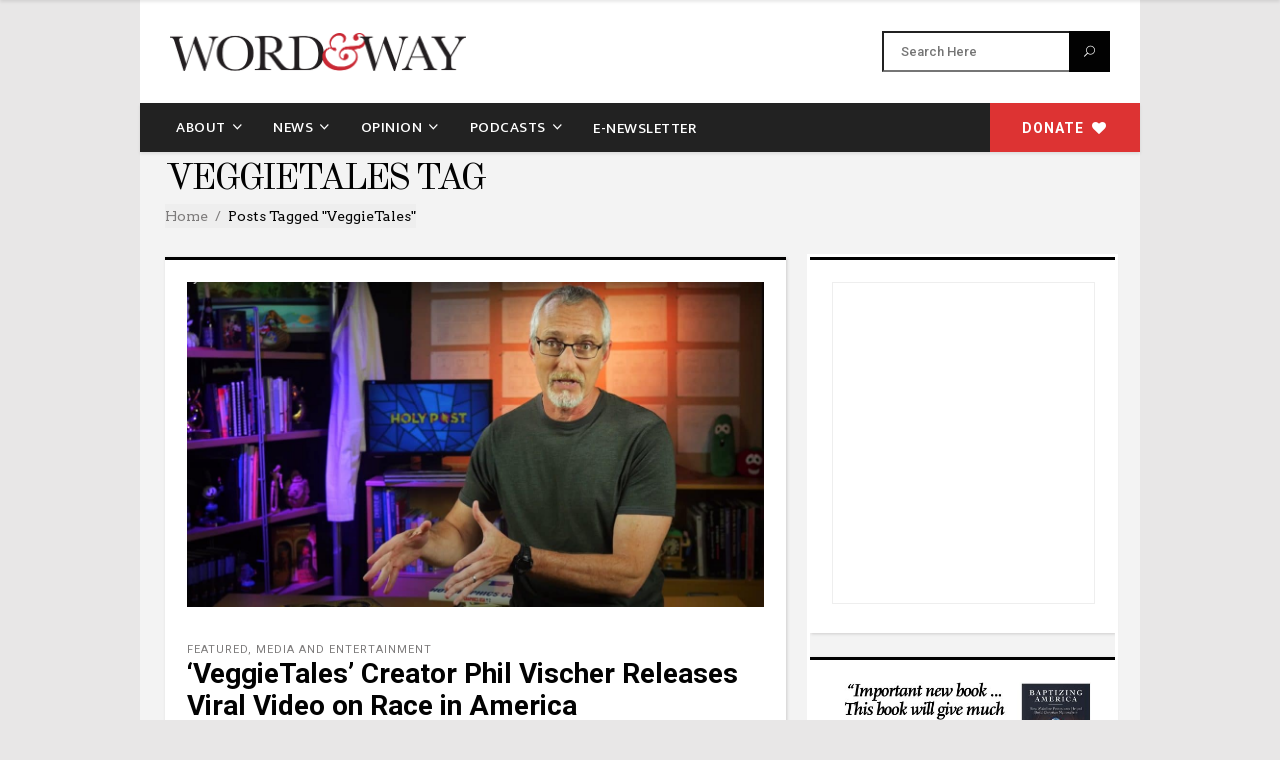

--- FILE ---
content_type: text/html; charset=UTF-8
request_url: https://wordandway.org/tag/veggietales/
body_size: 23880
content:
<!DOCTYPE html>
<html lang="en-US" xmlns:fb="https://www.facebook.com/2008/fbml" xmlns:addthis="https://www.addthis.com/help/api-spec" >
<head><style>img.lazy{min-height:1px}</style><link href="https://wordandway.org/wp-content/plugins/w3-total-cache/pub/js/lazyload.min.js" as="script">
    	
        <meta charset="UTF-8"/>

        <link rel="profile" href="http://gmpg.org/xfn/11"/>
        <link rel="pingback" href="https://wordandway.org/xmlrpc.php"/>
                    <meta name="viewport" content="width=device-width,initial-scale=1,user-scalable=no">
        
<!-- GTM Container placement set to manual -->
<!-- Google Tag Manager (noscript) -->
				<noscript><iframe src="https://www.googletagmanager.com/ns.html?id=GTM-TLKFS6M" height="0" width="0" style="display:none;visibility:hidden" aria-hidden="true"></iframe></noscript>
<!-- End Google Tag Manager (noscript) -->	<meta name='robots' content='index, follow, max-image-preview:large, max-snippet:-1, max-video-preview:-1' />

<!-- Google Tag Manager for WordPress by gtm4wp.com -->
<script data-cfasync="false" data-pagespeed-no-defer>
	var gtm4wp_datalayer_name = "dataLayer";
	var dataLayer = dataLayer || [];
</script>
<!-- End Google Tag Manager for WordPress by gtm4wp.com -->
	<!-- This site is optimized with the Yoast SEO plugin v26.7 - https://yoast.com/wordpress/plugins/seo/ -->
	<title>VeggieTales Archives - Word&amp;Way</title>
	<link rel="canonical" href="https://wordandway.org/tag/veggietales/" />
	<meta property="og:locale" content="en_US" />
	<meta property="og:type" content="article" />
	<meta property="og:title" content="VeggieTales Archives - Word&amp;Way" />
	<meta property="og:url" content="https://wordandway.org/tag/veggietales/" />
	<meta property="og:site_name" content="Word&amp;Way" />
	<meta name="twitter:card" content="summary_large_image" />
	<meta name="twitter:site" content="@WordandWay" />
	<script type="application/ld+json" class="yoast-schema-graph">{"@context":"https://schema.org","@graph":[{"@type":"CollectionPage","@id":"https://wordandway.org/tag/veggietales/","url":"https://wordandway.org/tag/veggietales/","name":"VeggieTales Archives - Word&amp;Way","isPartOf":{"@id":"https://wordandway.org/#website"},"primaryImageOfPage":{"@id":"https://wordandway.org/tag/veggietales/#primaryimage"},"image":{"@id":"https://wordandway.org/tag/veggietales/#primaryimage"},"thumbnailUrl":"https://wordandway.org/wp-content/uploads/2020/06/AP3602572940649017.jpg","breadcrumb":{"@id":"https://wordandway.org/tag/veggietales/#breadcrumb"},"inLanguage":"en-US"},{"@type":"ImageObject","inLanguage":"en-US","@id":"https://wordandway.org/tag/veggietales/#primaryimage","url":"https://wordandway.org/wp-content/uploads/2020/06/AP3602572940649017.jpg","contentUrl":"https://wordandway.org/wp-content/uploads/2020/06/AP3602572940649017.jpg","width":2460,"height":1384,"caption":"Phil Vischer presents his “Race in America” video. Video screengrab"},{"@type":"BreadcrumbList","@id":"https://wordandway.org/tag/veggietales/#breadcrumb","itemListElement":[{"@type":"ListItem","position":1,"name":"Home","item":"https://wordandway.org/"},{"@type":"ListItem","position":2,"name":"VeggieTales"}]},{"@type":"WebSite","@id":"https://wordandway.org/#website","url":"https://wordandway.org/","name":"Word&amp;Way","description":"Faithfully Informing Since 1896","publisher":{"@id":"https://wordandway.org/#organization"},"potentialAction":[{"@type":"SearchAction","target":{"@type":"EntryPoint","urlTemplate":"https://wordandway.org/?s={search_term_string}"},"query-input":{"@type":"PropertyValueSpecification","valueRequired":true,"valueName":"search_term_string"}}],"inLanguage":"en-US"},{"@type":"Organization","@id":"https://wordandway.org/#organization","name":"Word&Way","url":"https://wordandway.org/","logo":{"@type":"ImageObject","inLanguage":"en-US","@id":"https://wordandway.org/#/schema/logo/image/","url":"https://wordandway.org/wp-content/uploads/2019/01/nameplate.png","contentUrl":"https://wordandway.org/wp-content/uploads/2019/01/nameplate.png","width":600,"height":77,"caption":"Word&Way"},"image":{"@id":"https://wordandway.org/#/schema/logo/image/"},"sameAs":["https://www.facebook.com/WordandWay","https://x.com/WordandWay"]}]}</script>
	<!-- / Yoast SEO plugin. -->


<link rel='dns-prefetch' href='//www.googletagmanager.com' />
<link rel='dns-prefetch' href='//maps.googleapis.com' />
<link rel='dns-prefetch' href='//s7.addthis.com' />
<link rel='dns-prefetch' href='//a.omappapi.com' />
<link rel='dns-prefetch' href='//maxcdn.bootstrapcdn.com' />
<link rel='dns-prefetch' href='//fonts.googleapis.com' />
<link rel="alternate" type="application/rss+xml" title="Word&amp;Way &raquo; Feed" href="https://wordandway.org/feed/" />
<link rel="alternate" type="application/rss+xml" title="Word&amp;Way &raquo; VeggieTales Tag Feed" href="https://wordandway.org/tag/veggietales/feed/" />
<style id='wp-img-auto-sizes-contain-inline-css' type='text/css'>
img:is([sizes=auto i],[sizes^="auto," i]){contain-intrinsic-size:3000px 1500px}
/*# sourceURL=wp-img-auto-sizes-contain-inline-css */
</style>
<link rel='stylesheet' id='wgs2-css' href='https://wordandway.org/wp-content/plugins/wp-google-search/wgs2.css?ver=6.9' type='text/css' media='all' />
<style id='superb-addons-variable-fallbacks-inline-css' type='text/css'>
:root{--wp--preset--color--primary:#1f7cec;--wp--preset--color--primary-hover:#3993ff;--wp--preset--color--base:#fff;--wp--preset--color--featured:#0a284b;--wp--preset--color--contrast-light:#fff;--wp--preset--color--contrast-dark:#000;--wp--preset--color--mono-1:#0d3c74;--wp--preset--color--mono-2:#64748b;--wp--preset--color--mono-3:#e2e8f0;--wp--preset--color--mono-4:#f8fafc;--wp--preset--spacing--superbspacing-xxsmall:clamp(5px,1vw,10px);--wp--preset--spacing--superbspacing-xsmall:clamp(10px,2vw,20px);--wp--preset--spacing--superbspacing-small:clamp(20px,4vw,40px);--wp--preset--spacing--superbspacing-medium:clamp(30px,6vw,60px);--wp--preset--spacing--superbspacing-large:clamp(40px,8vw,80px);--wp--preset--spacing--superbspacing-xlarge:clamp(50px,10vw,100px);--wp--preset--spacing--superbspacing-xxlarge:clamp(60px,12vw,120px);--wp--preset--font-size--superbfont-tiny:clamp(10px,0.625rem + ((1vw - 3.2px) * 0.227),12px);--wp--preset--font-size--superbfont-xxsmall:clamp(12px,0.75rem + ((1vw - 3.2px) * 0.227),14px);--wp--preset--font-size--superbfont-xsmall:clamp(16px,1rem + ((1vw - 3.2px) * 1),16px);--wp--preset--font-size--superbfont-small:clamp(16px,1rem + ((1vw - 3.2px) * 0.227),18px);--wp--preset--font-size--superbfont-medium:clamp(18px,1.125rem + ((1vw - 3.2px) * 0.227),20px);--wp--preset--font-size--superbfont-large:clamp(24px,1.5rem + ((1vw - 3.2px) * 0.909),32px);--wp--preset--font-size--superbfont-xlarge:clamp(32px,2rem + ((1vw - 3.2px) * 1.818),48px);--wp--preset--font-size--superbfont-xxlarge:clamp(40px,2.5rem + ((1vw - 3.2px) * 2.727),64px)}.has-primary-color{color:var(--wp--preset--color--primary)!important}.has-primary-hover-color{color:var(--wp--preset--color--primary-hover)!important}.has-base-color{color:var(--wp--preset--color--base)!important}.has-featured-color{color:var(--wp--preset--color--featured)!important}.has-contrast-light-color{color:var(--wp--preset--color--contrast-light)!important}.has-contrast-dark-color{color:var(--wp--preset--color--contrast-dark)!important}.has-mono-1-color{color:var(--wp--preset--color--mono-1)!important}.has-mono-2-color{color:var(--wp--preset--color--mono-2)!important}.has-mono-3-color{color:var(--wp--preset--color--mono-3)!important}.has-mono-4-color{color:var(--wp--preset--color--mono-4)!important}.has-primary-background-color{background-color:var(--wp--preset--color--primary)!important}.has-primary-hover-background-color{background-color:var(--wp--preset--color--primary-hover)!important}.has-base-background-color{background-color:var(--wp--preset--color--base)!important}.has-featured-background-color{background-color:var(--wp--preset--color--featured)!important}.has-contrast-light-background-color{background-color:var(--wp--preset--color--contrast-light)!important}.has-contrast-dark-background-color{background-color:var(--wp--preset--color--contrast-dark)!important}.has-mono-1-background-color{background-color:var(--wp--preset--color--mono-1)!important}.has-mono-2-background-color{background-color:var(--wp--preset--color--mono-2)!important}.has-mono-3-background-color{background-color:var(--wp--preset--color--mono-3)!important}.has-mono-4-background-color{background-color:var(--wp--preset--color--mono-4)!important}.has-superbfont-tiny-font-size{font-size:var(--wp--preset--font-size--superbfont-tiny)!important}.has-superbfont-xxsmall-font-size{font-size:var(--wp--preset--font-size--superbfont-xxsmall)!important}.has-superbfont-xsmall-font-size{font-size:var(--wp--preset--font-size--superbfont-xsmall)!important}.has-superbfont-small-font-size{font-size:var(--wp--preset--font-size--superbfont-small)!important}.has-superbfont-medium-font-size{font-size:var(--wp--preset--font-size--superbfont-medium)!important}.has-superbfont-large-font-size{font-size:var(--wp--preset--font-size--superbfont-large)!important}.has-superbfont-xlarge-font-size{font-size:var(--wp--preset--font-size--superbfont-xlarge)!important}.has-superbfont-xxlarge-font-size{font-size:var(--wp--preset--font-size--superbfont-xxlarge)!important}
/*# sourceURL=superb-addons-variable-fallbacks-inline-css */
</style>
<style id='wp-emoji-styles-inline-css' type='text/css'>

	img.wp-smiley, img.emoji {
		display: inline !important;
		border: none !important;
		box-shadow: none !important;
		height: 1em !important;
		width: 1em !important;
		margin: 0 0.07em !important;
		vertical-align: -0.1em !important;
		background: none !important;
		padding: 0 !important;
	}
/*# sourceURL=wp-emoji-styles-inline-css */
</style>
<link rel='stylesheet' id='dashicons-css' href='https://wordandway.org/wp-includes/css/dashicons.min.css?ver=6.9' type='text/css' media='all' />
<link rel='stylesheet' id='wpzoom-social-icons-academicons-css' href='https://wordandway.org/wp-content/plugins/social-icons-widget-by-wpzoom/assets/css/academicons.min.css?ver=1765333066' type='text/css' media='all' />
<link rel='stylesheet' id='wpzoom-social-icons-socicon-css' href='https://wordandway.org/wp-content/plugins/social-icons-widget-by-wpzoom/assets/css/wpzoom-socicon.css?ver=1765333066' type='text/css' media='all' />
<link rel='stylesheet' id='wpzoom-social-icons-font-awesome-5-css' href='https://wordandway.org/wp-content/plugins/social-icons-widget-by-wpzoom/assets/css/font-awesome-5.min.css?ver=1765333066' type='text/css' media='all' />
<link rel='stylesheet' id='wpzoom-social-icons-genericons-css' href='https://wordandway.org/wp-content/plugins/social-icons-widget-by-wpzoom/assets/css/genericons.css?ver=1765333066' type='text/css' media='all' />
<link rel='stylesheet' id='contact-form-7-css' href='https://wordandway.org/wp-content/plugins/contact-form-7/includes/css/styles.css?ver=6.1.4' type='text/css' media='all' />
<link rel='stylesheet' id='font-awesome-css' href='//maxcdn.bootstrapcdn.com/font-awesome/4.7.0/css/font-awesome.min.css?ver=4.2.0' type='text/css' media='all' />
<link rel='stylesheet' id='rs-plugin-settings-css' href='https://wordandway.org/wp-content/plugins/revslider/public/assets/css/settings.css?ver=5.4.7.3' type='text/css' media='all' />
<style id='rs-plugin-settings-inline-css' type='text/css'>
#rs-demo-id {}
/*# sourceURL=rs-plugin-settings-inline-css */
</style>
<link rel='stylesheet' id='superb-addons-patterns-css' href='https://wordandway.org/wp-content/plugins/superb-blocks/assets/css/patterns.min.css?ver=3.6.2' type='text/css' media='all' />
<link rel='stylesheet' id='superb-addons-enhancements-css' href='https://wordandway.org/wp-content/plugins/superb-blocks/assets/css/enhancements.min.css?ver=3.6.2' type='text/css' media='all' />
<link rel='stylesheet' id='spbsm-stylesheet-css' href='https://wordandway.org/wp-content/plugins/superb-social-share-and-follow-buttons//assets/css/frontend.css?ver=1.2.1' type='text/css' media='all' />
<link rel='stylesheet' id='spbsm-lato-font-css' href='https://wordandway.org/wp-content/plugins/superb-social-share-and-follow-buttons//assets/lato/styles.css?ver=1.2.1' type='text/css' media='all' />
<style id='woocommerce-inline-inline-css' type='text/css'>
.woocommerce form .form-row .required { visibility: visible; }
/*# sourceURL=woocommerce-inline-inline-css */
</style>
<link rel='stylesheet' id='wpsw_social-icons-css' href='https://wordandway.org/wp-content/plugins/wp-social-widget/assets/css/social-icons.css?ver=2.3.1' type='text/css' media='all' />
<link rel='stylesheet' id='wpsw_social-css-css' href='https://wordandway.org/wp-content/plugins/wp-social-widget/assets/css/social-style.css?ver=2.3.1' type='text/css' media='all' />
<link rel='stylesheet' id='yop-public-css' href='https://wordandway.org/wp-content/plugins/yop-poll/public/assets/css/yop-poll-public-6.5.39.css?ver=6.9' type='text/css' media='all' />
<link rel='stylesheet' id='newsroom_elated_default_style-css' href='https://wordandway.org/wp-content/themes/newsroom/style.css?ver=6.9' type='text/css' media='all' />
<link rel='stylesheet' id='newsroom_elated_child_style-css' href='https://wordandway.org/wp-content/themes/newsroom-child/style.css?ver=6.9' type='text/css' media='all' />
<link rel='stylesheet' id='newsroom_elated_modules-css' href='https://wordandway.org/wp-content/themes/newsroom/assets/css/modules.min.css?ver=6.9' type='text/css' media='all' />
<style id='newsroom_elated_modules-inline-css' type='text/css'>
h1,h2,h3,h4,h5,h6{font-family:'Roboto';font-weight:600;}
p{font-family:'Georgia';font-size:17px;line-height:1.6em;}
a, p a{color:#DD3333;}
a:hover{text-decoration:underline;}
/*a{color:#dd3333 !important;}*/
.wf_caption{padding:5px 10px 5px 10px;font-style:italic;font-size:.9em;line-height:20px;}
/*.wf_caption span{font-family:'Roboto';font-style:italic;font-size:14px;}*/
p.wp-caption-text{font-size:13px;font-style:italic;text-transform:none;margin:0px !important;}
.eltd-position-right .widget.widget_search input:not([type="submit"]){background-color:transparent;border-right:0;cursor:text;}
.eltd-position-right aside.eltd-sidebar .widget{color:#7e7c7c;}
#s{position: relative;display: inline-block;float: left;width: calc(100% - 41px);height: 41px;line-height: 40px;padding: 0 17px;color: #7e7c7c;font-size: 13px;font-weight: 500;font-family: inherit;cursor: pointer;-moz-box-sizing: border-box;
box-sizing: border-box;-webkit-transition: color .15s ease-in-out,background-color .15s ease-in-out,border-color .15s ease-in-out;transition: color .15s ease-in-out,background-color .15s ease-in-out,border-color .15s ease-in-out;}

.eltd-position-right-inner #s{background-color:white;}
.eltd-position-right-inner #searchsubmit{margin-top:13px;}
#searchsubmit{background-color:#020202;color:#b1b1b1;width: 41px; padding: 0 12px; color: #fff; background-color: #020202; border: 1px solid #020202; border-left-color: rgb(2, 2, 2);
    border-left-style: solid;
    border-left-width: 1px;

border-left: none;

font-size: 11px;

text-transform: uppercase;

font-family: ElegantIcons;

-webkit-transition: background-color cubic-bezier(.165,.84,.44,1) .4s;

-moz-transition: background-color cubic-bezier(.165,.84,.44,1) .4s;

transition: background-color cubic-bezier(.165,.84,.44,1) .4s;}

.eltd-bnl-holder.eltd-pl-three-holder.eltd-layout-holder.eltd-post-columns-4 h2{font-size:16px;}

.eltd-pt-title-link{text-transform:none;}

.eltd-four-columns.clearfix .eltd-icon-font-awesome.fa.fa-envelope.eltd-btn-icon-element{color:#ffffff;}
.eltd-four-columns.clearfix .eltd-icon-font-awesome.fa.fa-money.eltd-btn-icon-element{color:#ffffff;}
#newsletter-btn i.eltd-icon-font-awesome.fa.fa-envelope.eltd-btn-icon-element{color:#ffffff;}
/*.eltd-post-content img{float:left;margin:22px 22px 0px 0px;} */

a.eltd-btn.eltd-btn-huge.eltd-btn-solid.eltd-btn-custom-hover-bg.eltd-btn-custom-hover-color.editors-picks-btn{top:70px;line-height:1.6em;padding:12px}

.eltd-bnl-holder.eltd-pl-one-holder.eltd-layout-holder.other-opinions.eltd-post-columns-1{background:white;}
.eltd-layout-holder>.eltd-layout-title-holder>.eltd-section-title-holder>.eltd-st-title{font-family:'Old Standard TT',serif;text-transform:uppercase;font-weight:400;letter-spacing:-3px;font-size:37px;margin-left:22px;}

.other-opinions .eltd-section-title-holder.clearfix{border-top: 10px solid black;}
.other-opinions .eltd-layout-title-holder{margin-bottom:0px;}
.eltd-bnl-holder.eltd-layout-holder .eltd-post-item .eltd-post-item-inner{border-top:none;}
.other-opinions section.eltd-post-item.eltd-pt-one-item.eltd-active-post-page{margin-bottom:0;}

.podcast_desc{display:none;}
#podhdr{min-height:74px;}
#podhdr img{margin-top:-18px;}
#dkpp_podcast_widget-3 {border-top:0;margin-top:-32px;}
#dkpp_podcast_widget-3 h2{display:none;}
#dkpp_podcast_widget-3 .eltd-section-title-holder{display:none;}
.podcast_feed h5{margin:.075em 0;}
.mejs-container, .mejs-container .mejs-controls, .mejs-embed, .mejs-embed body{background:#ababab;border-radius:10px;}

.eltd-position-center-inner{float:left;margin-left:20px;}

#eltd_social_icon_widget-3{border-right:1px solid #dddddd;}
div#eltd_social_icon_widget-6 {border-right:1px solid #ccc;padding-right:15px;padding-left:15px;}

#adrotate_widgets-3 img{margin-left:auto;margin-right:auto;padding-left:12px;}

i.eltd-icon-font-awesome.fa.fa-heart.eltd-btn-icon-element{color:white;}
#donate-btn .eltd-icon-font-awesome.fa.fa-heart.eltd-btn-icon-element{color:white;padding-top:6px;}
#donate-btn .eltd-btn.eltd-btn-medium.eltd-btn-solid.eltd-btn-custom-hover-bg.eltd-btn-custom-hover-color.eltd-btn-icon{margin-top:0px;height:49px;width:150px;}
#donate-btn span.eltd-btn-text{padding-top:6px;}


.eltd-pt-image-holder{float:left;margin:0px 15px 0px 0px;}
.eltd-pt-meta-section.clearfix{float:left}

span.eltd-search-label{display:none;}

.eltd-post-excerpt:after{color:transparent;}

.wgs_wrapper{margin-right:12px;}
td.gsc-search-button{width:0% !important;}
.gsc-control-searchbox-only.gsc-control-searchbox-only-en{width:275px;}

table#gs_id50{margin-bottom:0;}

form.gsc-search-box.gsc-search-box-tools tr{border:none;}
/*div#gcse-top form.gsc-search-box{width:320px;}*/
div#gcse-top td.gsc-input{padding:0px;width:200px}
div#gcse-top td.gsc-input div#gsc-iw-id1{height:36px; margin:-1px -5px 0px -26px;}
div#gcse-top td.gsc-search-button{padding:0;}
div#gcse-top td.gsc-search-button button.gsc-search-button.gsc-search-button-v2{margin-top:-2px; height:37px;margin-left:0;}

.basic-question-title{font-family:'Roboto';font-weight:600;line-height:1.1em;}
button.basic-results-button{color:#333333;}
a.button.basic-vote-button{font-weight:600;font-size:16px !important;}

.eltd-page-header .eltd-sticky-header .eltd-position-center-inner{float:right;}

.alignleft{margin:0 10px 5px 0;}

.editorials-block img{display:none;}
.opinion-block img{display:none;}
.commentary-block img{display:none;}

.eltd-post-image img {margin: 0 20px 20px 0;}

.eltd-pt-excerpt{padding-top:25px;}
.eltd-bnl-holder .eltd-bnl-outer .eltd-bnl-inner .eltd-post-item .eltd-post-item-inner .eltd-post-excerpt{font-size:15px;}

div#custom_html-19{margin-top:-39px;margin-left:22px;}
div#newsletter-btn a{height:38px;}

div#custom_html-26{border-top:none;margin-top:-44px;padding-top:10px;padding-bottom:12px;text-decoration:underline;}

/*MOBILE*/
.eltd-mobile-header-holder .eltd-position-left{width:80%;}
.eltd-mobile-header .eltd-mobile-logo-wrapper img{width:auto;height:auto;max-height:40px;}

.eltd-bnl-holder .eltd-bnl-outer .eltd-bnl-inner .eltd-post-item.eltd-pt-two-item .eltd-post-item-inner .eltd-pt-image-holder .eltd-pt-image-holder-inner .eltd-pt-image-link{display:inline}

@media only screen and (max-width: 1280px) {
#adrotate_widgets-3 img{padding:0;}
}

@media only screen and (max-width: 1025px) {
/*#adrotate_widgets-3 img{margin-left:auto;margin-right:auto;}*/
nav.eltd-mobile-nav{border-bottom:6px solid #333;padding:12px 0;}
}

@media only screen and (max-width: 600px) {
.eltd-post-item-inner{display:inline-block;}
div#adrotate_widgets-3{padding:85px;}
}

@media only screen and (max-width: 480px) {
div#custom_html-23{display:none;}
td#gs_tti50 input{width:245px !important;}
}@media only screen and (min-width: 1024px) and (max-width: 1400px){}
/*# sourceURL=newsroom_elated_modules-inline-css */
</style>
<link rel='stylesheet' id='newsroom_elated_plugins-css' href='https://wordandway.org/wp-content/themes/newsroom/assets/css/plugins.min.css?ver=6.9' type='text/css' media='all' />
<link rel='stylesheet' id='eltd_font_awesome-css' href='https://wordandway.org/wp-content/themes/newsroom/assets/css/font-awesome/css/font-awesome.min.css?ver=6.9' type='text/css' media='all' />
<link rel='stylesheet' id='eltd_font_elegant-css' href='https://wordandway.org/wp-content/themes/newsroom/assets/css/elegant-icons/style.min.css?ver=6.9' type='text/css' media='all' />
<link rel='stylesheet' id='eltd_ion_icons-css' href='https://wordandway.org/wp-content/themes/newsroom/assets/css/ion-icons/css/ionicons.min.css?ver=6.9' type='text/css' media='all' />
<link rel='stylesheet' id='eltd_linea_icons-css' href='https://wordandway.org/wp-content/themes/newsroom/assets/css/linea-icons/style.css?ver=6.9' type='text/css' media='all' />
<link rel='stylesheet' id='eltd_simple_line_icons-css' href='https://wordandway.org/wp-content/themes/newsroom/assets/css/simple-line-icons/simple-line-icons.css?ver=6.9' type='text/css' media='all' />
<link rel='stylesheet' id='mediaelement-css' href='https://wordandway.org/wp-includes/js/mediaelement/mediaelementplayer-legacy.min.css?ver=4.2.17' type='text/css' media='all' />
<link rel='stylesheet' id='wp-mediaelement-css' href='https://wordandway.org/wp-includes/js/mediaelement/wp-mediaelement.min.css?ver=6.9' type='text/css' media='all' />
<link rel='stylesheet' id='newsroom_elated_style_dynamic-css' href='https://wordandway.org/wp-content/themes/newsroom/assets/css/style_dynamic.css?ver=1723683161' type='text/css' media='all' />
<link rel='stylesheet' id='newsroom_elated_modules_responsive-css' href='https://wordandway.org/wp-content/themes/newsroom/assets/css/modules-responsive.min.css?ver=6.9' type='text/css' media='all' />
<link rel='stylesheet' id='newsroom_elated_style_dynamic_responsive-css' href='https://wordandway.org/wp-content/themes/newsroom/assets/css/style_dynamic_responsive.css?ver=1723683161' type='text/css' media='all' />
<link rel='stylesheet' id='js_composer_front-css' href='https://wordandway.org/wp-content/plugins/js_composer/assets/css/js_composer.min.css?ver=6.13.0' type='text/css' media='all' />
<link rel='stylesheet' id='newsroom_elated_google_fonts-css' href='https://fonts.googleapis.com/css?family=Roboto+Slab%3A100%2C300%2C400%2C500%2C700%7COld+Standard+TT%3A100%2C300%2C400%2C500%2C700%7COswald%3A100%2C300%2C400%2C500%2C700%7CArvo%3A100%2C300%2C400%2C500%2C700%7CEk+Mukta%3A100%2C300%2C400%2C500%2C700%7CRaleway%3A100%2C300%2C400%2C500%2C700%7COld+Standard+TT%3A100%2C300%2C400%2C500%2C700%7CRoboto%3A100%2C300%2C400%2C500%2C700%7CLato%3A100%2C300%2C400%2C500%2C700&#038;subset=latin-ext&#038;ver=1.0.0' type='text/css' media='all' />
<link rel='stylesheet' id='candy-social-widget-css' href='https://wordandway.org/wp-content/plugins/candy-social-widget/assets/css/csw-front.min.css?ver=1.0' type='text/css' media='all' />
<link rel='stylesheet' id='simple-social-icons-font-css' href='https://wordandway.org/wp-content/plugins/simple-social-icons/css/style.css?ver=4.0.0' type='text/css' media='all' />
<link rel='stylesheet' id='wpzoom-social-icons-font-awesome-3-css' href='https://wordandway.org/wp-content/plugins/social-icons-widget-by-wpzoom/assets/css/font-awesome-3.min.css?ver=1765333066' type='text/css' media='all' />
<link rel='stylesheet' id='wpzoom-social-icons-styles-css' href='https://wordandway.org/wp-content/plugins/social-icons-widget-by-wpzoom/assets/css/wpzoom-social-icons-styles.css?ver=1765333066' type='text/css' media='all' />
<link rel='stylesheet' id='addthis_all_pages-css' href='https://wordandway.org/wp-content/plugins/addthis/frontend/build/addthis_wordpress_public.min.css?ver=6.9' type='text/css' media='all' />
<link rel='preload' as='font'  id='wpzoom-social-icons-font-academicons-woff2-css' href='https://wordandway.org/wp-content/plugins/social-icons-widget-by-wpzoom/assets/font/academicons.woff2?v=1.9.2'  type='font/woff2' crossorigin />
<link rel='preload' as='font'  id='wpzoom-social-icons-font-fontawesome-3-woff2-css' href='https://wordandway.org/wp-content/plugins/social-icons-widget-by-wpzoom/assets/font/fontawesome-webfont.woff2?v=4.7.0'  type='font/woff2' crossorigin />
<link rel='preload' as='font'  id='wpzoom-social-icons-font-fontawesome-5-brands-woff2-css' href='https://wordandway.org/wp-content/plugins/social-icons-widget-by-wpzoom/assets/font/fa-brands-400.woff2'  type='font/woff2' crossorigin />
<link rel='preload' as='font'  id='wpzoom-social-icons-font-fontawesome-5-regular-woff2-css' href='https://wordandway.org/wp-content/plugins/social-icons-widget-by-wpzoom/assets/font/fa-regular-400.woff2'  type='font/woff2' crossorigin />
<link rel='preload' as='font'  id='wpzoom-social-icons-font-fontawesome-5-solid-woff2-css' href='https://wordandway.org/wp-content/plugins/social-icons-widget-by-wpzoom/assets/font/fa-solid-900.woff2'  type='font/woff2' crossorigin />
<link rel='preload' as='font'  id='wpzoom-social-icons-font-genericons-woff-css' href='https://wordandway.org/wp-content/plugins/social-icons-widget-by-wpzoom/assets/font/Genericons.woff'  type='font/woff' crossorigin />
<link rel='preload' as='font'  id='wpzoom-social-icons-font-socicon-woff2-css' href='https://wordandway.org/wp-content/plugins/social-icons-widget-by-wpzoom/assets/font/socicon.woff2?v=4.5.3'  type='font/woff2' crossorigin />
<script type="text/javascript" id="woocommerce-google-analytics-integration-gtag-js-after">
/* <![CDATA[ */
/* Google Analytics for WooCommerce (gtag.js) */
					window.dataLayer = window.dataLayer || [];
					function gtag(){dataLayer.push(arguments);}
					// Set up default consent state.
					for ( const mode of [{"analytics_storage":"denied","ad_storage":"denied","ad_user_data":"denied","ad_personalization":"denied","region":["AT","BE","BG","HR","CY","CZ","DK","EE","FI","FR","DE","GR","HU","IS","IE","IT","LV","LI","LT","LU","MT","NL","NO","PL","PT","RO","SK","SI","ES","SE","GB","CH"]}] || [] ) {
						gtag( "consent", "default", { "wait_for_update": 500, ...mode } );
					}
					gtag("js", new Date());
					gtag("set", "developer_id.dOGY3NW", true);
					gtag("config", "G-F7P4QHVMRJ", {"track_404":true,"allow_google_signals":true,"logged_in":false,"linker":{"domains":[],"allow_incoming":false},"custom_map":{"dimension1":"logged_in"}});
//# sourceURL=woocommerce-google-analytics-integration-gtag-js-after
/* ]]> */
</script>
<script type="text/javascript" src="https://wordandway.org/wp-includes/js/jquery/jquery.min.js?ver=3.7.1" id="jquery-core-js"></script>
<script type="text/javascript" src="https://wordandway.org/wp-includes/js/jquery/jquery-migrate.min.js?ver=3.4.1" id="jquery-migrate-js"></script>
<script type="text/javascript" src="https://wordandway.org/wp-content/plugins/revslider/public/assets/js/jquery.themepunch.tools.min.js?ver=5.4.7.3" id="tp-tools-js"></script>
<script type="text/javascript" src="https://wordandway.org/wp-content/plugins/revslider/public/assets/js/jquery.themepunch.revolution.min.js?ver=5.4.7.3" id="revmin-js"></script>
<script type="text/javascript" src="https://wordandway.org/wp-content/plugins/woocommerce/assets/js/jquery-blockui/jquery.blockUI.min.js?ver=2.7.0-wc.10.4.3" id="wc-jquery-blockui-js" data-wp-strategy="defer"></script>
<script type="text/javascript" id="wc-add-to-cart-js-extra">
/* <![CDATA[ */
var wc_add_to_cart_params = {"ajax_url":"/wp-admin/admin-ajax.php","wc_ajax_url":"/?wc-ajax=%%endpoint%%","i18n_view_cart":"View cart","cart_url":"https://wordandway.org","is_cart":"","cart_redirect_after_add":"no"};
//# sourceURL=wc-add-to-cart-js-extra
/* ]]> */
</script>
<script type="text/javascript" src="https://wordandway.org/wp-content/plugins/woocommerce/assets/js/frontend/add-to-cart.min.js?ver=10.4.3" id="wc-add-to-cart-js" data-wp-strategy="defer"></script>
<script type="text/javascript" src="https://wordandway.org/wp-content/plugins/woocommerce/assets/js/js-cookie/js.cookie.min.js?ver=2.1.4-wc.10.4.3" id="wc-js-cookie-js" defer="defer" data-wp-strategy="defer"></script>
<script type="text/javascript" id="woocommerce-js-extra">
/* <![CDATA[ */
var woocommerce_params = {"ajax_url":"/wp-admin/admin-ajax.php","wc_ajax_url":"/?wc-ajax=%%endpoint%%","i18n_password_show":"Show password","i18n_password_hide":"Hide password"};
//# sourceURL=woocommerce-js-extra
/* ]]> */
</script>
<script type="text/javascript" src="https://wordandway.org/wp-content/plugins/woocommerce/assets/js/frontend/woocommerce.min.js?ver=10.4.3" id="woocommerce-js" defer="defer" data-wp-strategy="defer"></script>
<script type="text/javascript" id="yop-public-js-extra">
/* <![CDATA[ */
var objectL10n = {"yopPollParams":{"urlParams":{"ajax":"https://wordandway.org/wp-admin/admin-ajax.php","wpLogin":"https://wordandway.org/wp-login.php?redirect_to=https%3A%2F%2Fwordandway.org%2Fwp-admin%2Fadmin-ajax.php%3Faction%3Dyop_poll_record_wordpress_vote"},"apiParams":{"reCaptcha":{"siteKey":""},"reCaptchaV2Invisible":{"siteKey":""},"reCaptchaV3":{"siteKey":""},"hCaptcha":{"siteKey":""},"cloudflareTurnstile":{"siteKey":""}},"captchaParams":{"imgPath":"https://wordandway.org/wp-content/plugins/yop-poll/public/assets/img/","url":"https://wordandway.org/wp-content/plugins/yop-poll/app.php","accessibilityAlt":"Sound icon","accessibilityTitle":"Accessibility option: listen to a question and answer it!","accessibilityDescription":"Type below the \u003Cstrong\u003Eanswer\u003C/strong\u003E to what you hear. Numbers or words:","explanation":"Click or touch the \u003Cstrong\u003EANSWER\u003C/strong\u003E","refreshAlt":"Refresh/reload icon","refreshTitle":"Refresh/reload: get new images and accessibility option!"},"voteParams":{"invalidPoll":"Invalid Poll","noAnswersSelected":"No answer selected","minAnswersRequired":"At least {min_answers_allowed} answer(s) required","maxAnswersRequired":"A max of {max_answers_allowed} answer(s) accepted","noAnswerForOther":"No other answer entered","noValueForCustomField":"{custom_field_name} is required","tooManyCharsForCustomField":"Text for {custom_field_name} is too long","consentNotChecked":"You must agree to our terms and conditions","noCaptchaSelected":"Captcha is required","thankYou":"Thank you for your vote"},"resultsParams":{"singleVote":"vote","multipleVotes":"votes","singleAnswer":"answer","multipleAnswers":"answers"}}};
//# sourceURL=yop-public-js-extra
/* ]]> */
</script>
<script type="text/javascript" src="https://wordandway.org/wp-content/plugins/yop-poll/public/assets/js/yop-poll-public-6.5.39.min.js?ver=6.9" id="yop-public-js"></script>
<script type="text/javascript" src="https://wordandway.org/wp-content/plugins/js_composer/assets/js/vendors/woocommerce-add-to-cart.js?ver=6.13.0" id="vc_woocommerce-add-to-cart-js-js"></script>
<script type="text/javascript" src="https://wordandway.org/wp-content/plugins/woocommerce/assets/js/select2/select2.full.min.js?ver=4.0.3-wc.10.4.3" id="wc-select2-js" defer="defer" data-wp-strategy="defer"></script>
<link rel="https://api.w.org/" href="https://wordandway.org/wp-json/" /><link rel="alternate" title="JSON" type="application/json" href="https://wordandway.org/wp-json/wp/v2/tags/8113" /><link rel="EditURI" type="application/rsd+xml" title="RSD" href="https://wordandway.org/xmlrpc.php?rsd" />
<meta name="generator" content="WordPress 6.9" />
<meta name="generator" content="WooCommerce 10.4.3" />

<!-- This site is using AdRotate v5.17.2 to display their advertisements - https://ajdg.solutions/ -->
<!-- AdRotate CSS -->
<style type="text/css" media="screen">
	.g { margin:0px; padding:0px; overflow:hidden; line-height:1; zoom:1; }
	.g img { height:auto; }
	.g-col { position:relative; float:left; }
	.g-col:first-child { margin-left: 0; }
	.g-col:last-child { margin-right: 0; }
	.g-1 { margin:0px width:100%; max-width:468px; height:100%; max-height:60px; }
	@media only screen and (max-width: 480px) {
		.g-col, .g-dyn, .g-single { width:100%; margin-left:0; margin-right:0; }
	}
</style>
<!-- /AdRotate CSS -->

<style type="text/css">
.feedzy-rss-link-icon:after {
	content: url("https://wordandway.org/wp-content/plugins/feedzy-rss-feeds/img/external-link.png");
	margin-left: 3px;
}
</style>
		<script type="text/javascript">//<![CDATA[
  function external_links_in_new_windows_loop() {
    if (!document.links) {
      document.links = document.getElementsByTagName('a');
    }
    var change_link = false;
    var force = '';
    var ignore = '';

    for (var t=0; t<document.links.length; t++) {
      var all_links = document.links[t];
      change_link = false;
      
      if(document.links[t].hasAttribute('onClick') == false) {
        // forced if the address starts with http (or also https), but does not link to the current domain
        if(all_links.href.search(/^http/) != -1 && all_links.href.search('wordandway.org') == -1 && all_links.href.search(/^#/) == -1) {
          // console.log('Changed ' + all_links.href);
          change_link = true;
        }
          
        if(force != '' && all_links.href.search(force) != -1) {
          // forced
          // console.log('force ' + all_links.href);
          change_link = true;
        }
        
        if(ignore != '' && all_links.href.search(ignore) != -1) {
          // console.log('ignore ' + all_links.href);
          // ignored
          change_link = false;
        }

        if(change_link == true) {
          // console.log('Changed ' + all_links.href);
          document.links[t].setAttribute('onClick', 'javascript:window.open(\'' + all_links.href.replace(/'/g, '') + '\', \'_blank\', \'noopener\'); return false;');
          document.links[t].removeAttribute('target');
        }
      }
    }
  }
  
  // Load
  function external_links_in_new_windows_load(func)
  {  
    var oldonload = window.onload;
    if (typeof window.onload != 'function'){
      window.onload = func;
    } else {
      window.onload = function(){
        oldonload();
        func();
      }
    }
  }

  external_links_in_new_windows_load(external_links_in_new_windows_loop);
  //]]></script>


<!-- Google Tag Manager for WordPress by gtm4wp.com -->
<!-- GTM Container placement set to manual -->
<script data-cfasync="false" data-pagespeed-no-defer type="text/javascript">
	var dataLayer_content = {"pagePostType":"post","pagePostType2":"tag-post"};
	dataLayer.push( dataLayer_content );
</script>
<script data-cfasync="false" data-pagespeed-no-defer type="text/javascript">
(function(w,d,s,l,i){w[l]=w[l]||[];w[l].push({'gtm.start':
new Date().getTime(),event:'gtm.js'});var f=d.getElementsByTagName(s)[0],
j=d.createElement(s),dl=l!='dataLayer'?'&l='+l:'';j.async=true;j.src=
'//www.googletagmanager.com/gtm.js?id='+i+dl;f.parentNode.insertBefore(j,f);
})(window,document,'script','dataLayer','GTM-TLKFS6M');
</script>
<!-- End Google Tag Manager for WordPress by gtm4wp.com -->	<noscript><style>.woocommerce-product-gallery{ opacity: 1 !important; }</style></noscript>
	<meta name="generator" content="Powered by WPBakery Page Builder - drag and drop page builder for WordPress."/>
<meta name="generator" content="Powered by Slider Revolution 5.4.7.3 - responsive, Mobile-Friendly Slider Plugin for WordPress with comfortable drag and drop interface." />
<link rel="icon" href="https://wordandway.org/wp-content/uploads/2019/01/cropped-nameplate-1-32x32.png" sizes="32x32" />
<link rel="icon" href="https://wordandway.org/wp-content/uploads/2019/01/cropped-nameplate-1-192x192.png" sizes="192x192" />
<link rel="apple-touch-icon" href="https://wordandway.org/wp-content/uploads/2019/01/cropped-nameplate-1-180x180.png" />
<meta name="msapplication-TileImage" content="https://wordandway.org/wp-content/uploads/2019/01/cropped-nameplate-1-270x270.png" />
<script type="text/javascript">function setREVStartSize(e){									
						try{ e.c=jQuery(e.c);var i=jQuery(window).width(),t=9999,r=0,n=0,l=0,f=0,s=0,h=0;
							if(e.responsiveLevels&&(jQuery.each(e.responsiveLevels,function(e,f){f>i&&(t=r=f,l=e),i>f&&f>r&&(r=f,n=e)}),t>r&&(l=n)),f=e.gridheight[l]||e.gridheight[0]||e.gridheight,s=e.gridwidth[l]||e.gridwidth[0]||e.gridwidth,h=i/s,h=h>1?1:h,f=Math.round(h*f),"fullscreen"==e.sliderLayout){var u=(e.c.width(),jQuery(window).height());if(void 0!=e.fullScreenOffsetContainer){var c=e.fullScreenOffsetContainer.split(",");if (c) jQuery.each(c,function(e,i){u=jQuery(i).length>0?u-jQuery(i).outerHeight(!0):u}),e.fullScreenOffset.split("%").length>1&&void 0!=e.fullScreenOffset&&e.fullScreenOffset.length>0?u-=jQuery(window).height()*parseInt(e.fullScreenOffset,0)/100:void 0!=e.fullScreenOffset&&e.fullScreenOffset.length>0&&(u-=parseInt(e.fullScreenOffset,0))}f=u}else void 0!=e.minHeight&&f<e.minHeight&&(f=e.minHeight);e.c.closest(".rev_slider_wrapper").css({height:f})					
						}catch(d){console.log("Failure at Presize of Slider:"+d)}						
					};</script>
		<style type="text/css" id="wp-custom-css">
			.basic-yop-poll-container .basic-vote{text-align:center}
.basic-yop-poll-container .basic-vote{margin-bottom:0;}
.basic-yop-poll-container .basic-stats{margin:0;}
a.button.basic-vote-button{padding:5px 12px !important;}
.basic-yop-poll-container{margin-bottom:0;}
.basic-yop-poll-container 
.basic-inner{padding:0;}
a.button.basic-results-button{font-size:16px !important; padding:5px 12px !important}
.basic-yop-poll-container{border:none !important;margin-top:-16px;}
#adrotate_widgets-3 img{margin-left:auto;margin-right:auto;padding-left:0;}
.g.g-2{margin-left:auto;margin-right:auto;}
li.title{font-size:16px;}
ul li{font-family:Lato;font-size:17px;list-style-position:outside;margin-left:1em;line-height:1.6em;margin-bottom:1.2em;}
.other-opinions .eltd-section-title-holder.clearfix{border-top:0;margin-bottom:23px;}
.wpb_widgetised_column .widget{border-top:12px solid black;}
.eltd-position-right-inner #searchsubmit{margin-top:0;height:41px;}		</style>
		<noscript><style> .wpb_animate_when_almost_visible { opacity: 1; }</style></noscript><link rel='stylesheet' id='wpzoom-social-icons-block-style-css' href='https://wordandway.org/wp-content/plugins/social-icons-widget-by-wpzoom/block/dist/style-wpzoom-social-icons.css?ver=4.5.3' type='text/css' media='all' />
<link rel='stylesheet' id='wc-blocks-style-css' href='https://wordandway.org/wp-content/plugins/woocommerce/assets/client/blocks/wc-blocks.css?ver=wc-10.4.3' type='text/css' media='all' />
</head>
<body class="archive tag tag-veggietales tag-8113 wp-theme-newsroom wp-child-theme-newsroom-child theme-newsroom eltd-core-1.1.2 woocommerce-no-js eltd-boxed newsroom child-child-ver-1.0.0 newsroom-ver-1.4 eltd-smooth-scroll eltd-blog-installed eltd-uncovering-footer eltd-header-type3 eltd-sticky-header-on-scroll-up eltd-top-bar-light eltd-menu-area-dark eltd-default-mobile-header eltd-sticky-up-mobile-header eltd- wpb-js-composer js-comp-ver-6.13.0 vc_responsive" itemscope itemtype="http://schema.org/WebPage">
<div class="eltd-wrapper">
    <div class="eltd-wrapper-inner">
                    <div id="eltd-content-wrapper">
            <!-- needed for uncovering footer effect -->
        
        
<header class="eltd-page-header">
    <div class="eltd-logo-area">
                    <div class="eltd-vertical-align-containers">
                <div class="eltd-position-left">
                    <div class="eltd-position-left-inner">
                        
<div class="eltd-logo-wrapper">
    <a href="https://wordandway.org/" style="height: 38px;">
        <img class="eltd-normal-logo lazy" src="data:image/svg+xml,%3Csvg%20xmlns='http://www.w3.org/2000/svg'%20viewBox='0%200%201%201'%3E%3C/svg%3E" data-src="https://wordandway.org/wp-content/uploads/2019/01/nameplate.png" alt="logo"/>
        <img class="eltd-dark-logo lazy" src="data:image/svg+xml,%3Csvg%20xmlns='http://www.w3.org/2000/svg'%20viewBox='0%200%201%201'%3E%3C/svg%3E" data-src="https://wordandway.org/wp-content/uploads/2019/01/nameplate.png" alt="dark logo"/>        <img class="eltd-light-logo lazy" src="data:image/svg+xml,%3Csvg%20xmlns='http://www.w3.org/2000/svg'%20viewBox='0%200%201%201'%3E%3C/svg%3E" data-src="https://wordandway.org/wp-content/uploads/2019/01/nameplate.png" alt="light logo"/>        <img class="eltd-transparent-logo lazy" src="data:image/svg+xml,%3Csvg%20xmlns='http://www.w3.org/2000/svg'%20viewBox='0%200%201%201'%3E%3C/svg%3E" data-src="https://wordandway.org/wp-content/uploads/2019/01/nameplate.png" alt="transparent logo"/>    </a>
</div>

                                            </div>
                </div>
                <div class="eltd-position-center">
                    <div class="eltd-position-center-inner">
                                            </div>
                </div>
                <div class="eltd-position-right">
                    <div class="eltd-position-right-inner">
                                                    <div id="search-6" class="widget widget_search eltd-right-from-logo"><form method="get" id="searchform" action="https://wordandway.org/">
    <div role="search">
        <input type="text" value="" placeholder="Search Here" name="s" id="s"/>
        <input type="submit" class="eltd-search-widget-icon" id="searchsubmit" value="&#x55;">
    </div>
</form></div>                                            </div>
                </div>
            </div>
            </div>
    <div class="eltd-menu-area">
                    <div class="eltd-vertical-align-containers">
                <div class="eltd-position-left">
                    <div class="eltd-position-left-inner">
                                            </div>
                </div>
                <div class="eltd-position-center">
                    <div class="eltd-position-center-inner">
                        
<nav class="eltd-main-menu eltd-drop-down eltd-default-nav">
    <ul id="menu-main-menu" class="clearfix"><li id="nav-menu-item-70208" class="menu-item menu-item-type-custom menu-item-object-custom menu-item-has-children  eltd-menu-has-sub eltd-menu-narrow" ><a href="https://wordandway.org/about-wordway/" class=""><span class="item_outer"><span class="item_inner"><span class="menu_icon_wrapper"><i class="menu_icon blank fa"></i></span><span class="item_text">About</span><span class="eltd_menu_arrow ion-ios-arrow-down"></span></span></span></a>
<div class="eltd-menu-second"><div class="eltd-menu-inner"><ul>
	<li id="nav-menu-item-70205" class="menu-item menu-item-type-post_type menu-item-object-page " ><a href="https://wordandway.org/about-wordway/" class=""><span class="item_outer"><span class="item_inner"><span class="menu_icon_wrapper"><i class="menu_icon blank fa"></i></span><span class="item_text">Our Team</span></span></span></a></li>
	<li id="nav-menu-item-70209" class="menu-item menu-item-type-post_type menu-item-object-page " ><a href="https://wordandway.org/history/" class=""><span class="item_outer"><span class="item_inner"><span class="menu_icon_wrapper"><i class="menu_icon blank fa"></i></span><span class="item_text">History</span></span></span></a></li>
	<li id="nav-menu-item-71793" class="menu-item menu-item-type-post_type menu-item-object-page " ><a href="https://wordandway.org/history/awards/" class=""><span class="item_outer"><span class="item_inner"><span class="menu_icon_wrapper"><i class="menu_icon blank fa"></i></span><span class="item_text">Awards</span></span></span></a></li>
	<li id="nav-menu-item-56009" class="menu-item menu-item-type-post_type menu-item-object-page " ><a href="https://wordandway.org/advertise/" class=""><span class="item_outer"><span class="item_inner"><span class="menu_icon_wrapper"><i class="menu_icon blank fa"></i></span><span class="item_text">Advertise</span></span></span></a></li>
</ul></div></div>
</li>
<li id="nav-menu-item-55967" class="menu-item menu-item-type-post_type menu-item-object-page menu-item-has-children  eltd-menu-has-sub eltd-menu-narrow" ><a href="https://wordandway.org/news/" class=""><span class="item_outer"><span class="item_inner"><span class="menu_icon_wrapper"><i class="menu_icon blank fa"></i></span><span class="item_text">News</span><span class="eltd_menu_arrow ion-ios-arrow-down"></span></span></span></a>
<div class="eltd-menu-second"><div class="eltd-menu-inner"><ul>
	<li id="nav-menu-item-71652" class="menu-item menu-item-type-post_type menu-item-object-page " ><a href="https://wordandway.org/news/church/" class=""><span class="item_outer"><span class="item_inner"><span class="menu_icon_wrapper"><i class="menu_icon blank fa"></i></span><span class="item_text">Church</span></span></span></a></li>
	<li id="nav-menu-item-55973" class="menu-item menu-item-type-post_type menu-item-object-page " ><a href="https://wordandway.org/news/nation/" class=""><span class="item_outer"><span class="item_inner"><span class="menu_icon_wrapper"><i class="menu_icon blank fa"></i></span><span class="item_text">Nation</span></span></span></a></li>
	<li id="nav-menu-item-55972" class="menu-item menu-item-type-post_type menu-item-object-page " ><a href="https://wordandway.org/news/world/" class=""><span class="item_outer"><span class="item_inner"><span class="menu_icon_wrapper"><i class="menu_icon blank fa"></i></span><span class="item_text">World</span></span></span></a></li>
	<li id="nav-menu-item-71235" class="menu-item menu-item-type-post_type menu-item-object-page " ><a href="https://wordandway.org/news/books/" class=""><span class="item_outer"><span class="item_inner"><span class="menu_icon_wrapper"><i class="menu_icon blank fa"></i></span><span class="item_text">Books</span></span></span></a></li>
</ul></div></div>
</li>
<li id="nav-menu-item-55975" class="menu-item menu-item-type-post_type menu-item-object-page menu-item-has-children  eltd-menu-has-sub eltd-menu-narrow" ><a href="https://wordandway.org/opinion/" class=""><span class="item_outer"><span class="item_inner"><span class="menu_icon_wrapper"><i class="menu_icon blank fa"></i></span><span class="item_text">Opinion</span><span class="eltd_menu_arrow ion-ios-arrow-down"></span></span></span></a>
<div class="eltd-menu-second"><div class="eltd-menu-inner"><ul>
	<li id="nav-menu-item-80118" class="menu-item menu-item-type-taxonomy menu-item-object-category " ><a href="https://wordandway.org/category/opinion/editorials/" class=""><span class="item_outer"><span class="item_inner"><span class="menu_icon_wrapper"><i class="menu_icon blank fa"></i></span><span class="item_text">Editorials</span></span></span></a></li>
	<li id="nav-menu-item-64878" class="menu-item menu-item-type-post_type menu-item-object-page " ><a href="https://wordandway.org/opinion/ww-voices/" class=""><span class="item_outer"><span class="item_inner"><span class="menu_icon_wrapper"><i class="menu_icon blank fa"></i></span><span class="item_text">Word&#038;Way Voices</span></span></span></a></li>
</ul></div></div>
</li>
<li id="nav-menu-item-72553" class="menu-item menu-item-type-custom menu-item-object-custom menu-item-has-children  eltd-menu-has-sub eltd-menu-narrow" ><a href="#" class=""><span class="item_outer"><span class="item_inner"><span class="menu_icon_wrapper"><i class="menu_icon blank fa"></i></span><span class="item_text">Podcasts</span><span class="eltd_menu_arrow ion-ios-arrow-down"></span></span></span></a>
<div class="eltd-menu-second"><div class="eltd-menu-inner"><ul>
	<li id="nav-menu-item-56002" class="menu-item menu-item-type-post_type menu-item-object-page " ><a href="https://wordandway.org/opinion/baptist-without-an-adjective/" class=""><span class="item_outer"><span class="item_inner"><span class="menu_icon_wrapper"><i class="menu_icon blank fa"></i></span><span class="item_text">Baptist Without an Adjective</span></span></span></a></li>
	<li id="nav-menu-item-72554" class="menu-item menu-item-type-post_type menu-item-object-page " ><a href="https://wordandway.org/opinion/dangerousdogma/" class=""><span class="item_outer"><span class="item_inner"><span class="menu_icon_wrapper"><i class="menu_icon blank fa"></i></span><span class="item_text">Dangerous Dogma</span></span></span></a></li>
</ul></div></div>
</li>
<li id="nav-menu-item-74006" class="menu-item menu-item-type-custom menu-item-object-custom  eltd-menu-narrow" ><a href="https://publicwitness.wordandway.org/" class=""><span class="item_outer"><span class="item_inner"><span class="menu_icon_wrapper"><i class="menu_icon blank fa"></i></span><span class="item_text">E-Newsletter</span></span></span></a></li>
</ul></nav>

                    </div>
                </div>
                <div class="eltd-position-right">
                    <div class="eltd-position-right-inner">
                                                    <div id="custom_html-15" class="widget_text widget widget_custom_html eltd-right-from-main-menu"><div class="textwidget custom-html-widget"><div id="donate-btn">
<a itemprop="url" href="/donate" target="_blank" style="color: #ffffff;background-color: #dd3333;font-size: 14px" class="eltd-btn eltd-btn-medium eltd-btn-solid eltd-btn-custom-hover-bg eltd-btn-custom-hover-color eltd-btn-icon"  data-hover-bg-color="#333333" data-hover-color="#ffffff" >
    <span class="eltd-btn-text">Donate</span>
    <i class="eltd-icon-font-awesome fa fa-heart eltd-btn-icon-element" ></i></a>
</div></div></div>                                            </div>
                </div>
            </div>
            </div>
    
    <div class="eltd-sticky-header">
                <div class="eltd-sticky-holder">
            <div class=" eltd-vertical-align-containers">
                <div class="eltd-position-left">
                    <div class="eltd-position-left-inner">
                        
<div class="eltd-logo-wrapper">
    <a href="https://wordandway.org/" style="height: 38px;">
        <img class="lazy" src="data:image/svg+xml,%3Csvg%20xmlns='http://www.w3.org/2000/svg'%20viewBox='0%200%201%201'%3E%3C/svg%3E" data-src="https://wordandway.org/wp-content/uploads/2019/01/nameplate.png" alt="logo"/>
    </a>
</div>

                    </div>
                </div>
                <div class="eltd-position-center">
                    <div class="eltd-position-center-inner">
                        
<nav class="eltd-main-menu eltd-drop-down eltd-sticky-nav">
    <ul id="menu-main-menu-1" class="clearfix"><li id="sticky-nav-menu-item-70208" class="menu-item menu-item-type-custom menu-item-object-custom menu-item-has-children  eltd-menu-has-sub eltd-menu-narrow" ><a href="https://wordandway.org/about-wordway/" class=""><span class="item_outer"><span class="item_inner"><span class="menu_icon_wrapper"><i class="menu_icon blank fa"></i></span><span class="item_text">About</span><span class="eltd_menu_arrow ion-ios-arrow-down"></span></span></span></a>
<div class="eltd-menu-second"><div class="eltd-menu-inner"><ul>
	<li id="sticky-nav-menu-item-70205" class="menu-item menu-item-type-post_type menu-item-object-page " ><a href="https://wordandway.org/about-wordway/" class=""><span class="item_outer"><span class="item_inner"><span class="menu_icon_wrapper"><i class="menu_icon blank fa"></i></span><span class="item_text">Our Team</span></span></span></a></li>
	<li id="sticky-nav-menu-item-70209" class="menu-item menu-item-type-post_type menu-item-object-page " ><a href="https://wordandway.org/history/" class=""><span class="item_outer"><span class="item_inner"><span class="menu_icon_wrapper"><i class="menu_icon blank fa"></i></span><span class="item_text">History</span></span></span></a></li>
	<li id="sticky-nav-menu-item-71793" class="menu-item menu-item-type-post_type menu-item-object-page " ><a href="https://wordandway.org/history/awards/" class=""><span class="item_outer"><span class="item_inner"><span class="menu_icon_wrapper"><i class="menu_icon blank fa"></i></span><span class="item_text">Awards</span></span></span></a></li>
	<li id="sticky-nav-menu-item-56009" class="menu-item menu-item-type-post_type menu-item-object-page " ><a href="https://wordandway.org/advertise/" class=""><span class="item_outer"><span class="item_inner"><span class="menu_icon_wrapper"><i class="menu_icon blank fa"></i></span><span class="item_text">Advertise</span></span></span></a></li>
</ul></div></div>
</li>
<li id="sticky-nav-menu-item-55967" class="menu-item menu-item-type-post_type menu-item-object-page menu-item-has-children  eltd-menu-has-sub eltd-menu-narrow" ><a href="https://wordandway.org/news/" class=""><span class="item_outer"><span class="item_inner"><span class="menu_icon_wrapper"><i class="menu_icon blank fa"></i></span><span class="item_text">News</span><span class="eltd_menu_arrow ion-ios-arrow-down"></span></span></span></a>
<div class="eltd-menu-second"><div class="eltd-menu-inner"><ul>
	<li id="sticky-nav-menu-item-71652" class="menu-item menu-item-type-post_type menu-item-object-page " ><a href="https://wordandway.org/news/church/" class=""><span class="item_outer"><span class="item_inner"><span class="menu_icon_wrapper"><i class="menu_icon blank fa"></i></span><span class="item_text">Church</span></span></span></a></li>
	<li id="sticky-nav-menu-item-55973" class="menu-item menu-item-type-post_type menu-item-object-page " ><a href="https://wordandway.org/news/nation/" class=""><span class="item_outer"><span class="item_inner"><span class="menu_icon_wrapper"><i class="menu_icon blank fa"></i></span><span class="item_text">Nation</span></span></span></a></li>
	<li id="sticky-nav-menu-item-55972" class="menu-item menu-item-type-post_type menu-item-object-page " ><a href="https://wordandway.org/news/world/" class=""><span class="item_outer"><span class="item_inner"><span class="menu_icon_wrapper"><i class="menu_icon blank fa"></i></span><span class="item_text">World</span></span></span></a></li>
	<li id="sticky-nav-menu-item-71235" class="menu-item menu-item-type-post_type menu-item-object-page " ><a href="https://wordandway.org/news/books/" class=""><span class="item_outer"><span class="item_inner"><span class="menu_icon_wrapper"><i class="menu_icon blank fa"></i></span><span class="item_text">Books</span></span></span></a></li>
</ul></div></div>
</li>
<li id="sticky-nav-menu-item-55975" class="menu-item menu-item-type-post_type menu-item-object-page menu-item-has-children  eltd-menu-has-sub eltd-menu-narrow" ><a href="https://wordandway.org/opinion/" class=""><span class="item_outer"><span class="item_inner"><span class="menu_icon_wrapper"><i class="menu_icon blank fa"></i></span><span class="item_text">Opinion</span><span class="eltd_menu_arrow ion-ios-arrow-down"></span></span></span></a>
<div class="eltd-menu-second"><div class="eltd-menu-inner"><ul>
	<li id="sticky-nav-menu-item-80118" class="menu-item menu-item-type-taxonomy menu-item-object-category " ><a href="https://wordandway.org/category/opinion/editorials/" class=""><span class="item_outer"><span class="item_inner"><span class="menu_icon_wrapper"><i class="menu_icon blank fa"></i></span><span class="item_text">Editorials</span></span></span></a></li>
	<li id="sticky-nav-menu-item-64878" class="menu-item menu-item-type-post_type menu-item-object-page " ><a href="https://wordandway.org/opinion/ww-voices/" class=""><span class="item_outer"><span class="item_inner"><span class="menu_icon_wrapper"><i class="menu_icon blank fa"></i></span><span class="item_text">Word&#038;Way Voices</span></span></span></a></li>
</ul></div></div>
</li>
<li id="sticky-nav-menu-item-72553" class="menu-item menu-item-type-custom menu-item-object-custom menu-item-has-children  eltd-menu-has-sub eltd-menu-narrow" ><a href="#" class=""><span class="item_outer"><span class="item_inner"><span class="menu_icon_wrapper"><i class="menu_icon blank fa"></i></span><span class="item_text">Podcasts</span><span class="eltd_menu_arrow ion-ios-arrow-down"></span></span></span></a>
<div class="eltd-menu-second"><div class="eltd-menu-inner"><ul>
	<li id="sticky-nav-menu-item-56002" class="menu-item menu-item-type-post_type menu-item-object-page " ><a href="https://wordandway.org/opinion/baptist-without-an-adjective/" class=""><span class="item_outer"><span class="item_inner"><span class="menu_icon_wrapper"><i class="menu_icon blank fa"></i></span><span class="item_text">Baptist Without an Adjective</span></span></span></a></li>
	<li id="sticky-nav-menu-item-72554" class="menu-item menu-item-type-post_type menu-item-object-page " ><a href="https://wordandway.org/opinion/dangerousdogma/" class=""><span class="item_outer"><span class="item_inner"><span class="menu_icon_wrapper"><i class="menu_icon blank fa"></i></span><span class="item_text">Dangerous Dogma</span></span></span></a></li>
</ul></div></div>
</li>
<li id="sticky-nav-menu-item-74006" class="menu-item menu-item-type-custom menu-item-object-custom  eltd-menu-narrow" ><a href="https://publicwitness.wordandway.org/" class=""><span class="item_outer"><span class="item_inner"><span class="menu_icon_wrapper"><i class="menu_icon blank fa"></i></span><span class="item_text">E-Newsletter</span></span></span></a></li>
</ul></nav>

                    </div>
                </div>
                <div class="eltd-position-right">
                    <div class="eltd-position-right-inner">
                                            </div>
                </div>
            </div>
        </div>
    </div>

</header>


<header class="eltd-mobile-header">
    <div class="eltd-mobile-header-inner">
                <div class="eltd-mobile-header-holder">
            <div class="eltd-vertical-align-containers">
                                    <div class="eltd-position-left">
                        <div class="eltd-position-left-inner">
                            
<div class="eltd-mobile-logo-wrapper">
    <a href="https://wordandway.org/" style="height: 38px">
        <img class="lazy" src="data:image/svg+xml,%3Csvg%20xmlns='http://www.w3.org/2000/svg'%20viewBox='0%200%201%201'%3E%3C/svg%3E" data-src="https://wordandway.org/wp-content/uploads/2019/01/nameplate.png" alt="mobile-logo"/>
    </a>
</div>

                        </div>
                    </div>
                                <div class="eltd-position-right">
                    <div class="eltd-position-right-inner">
                        <div id="search-7" class="widget widget_search eltd-right-from-mobile-logo"><form method="get" id="searchform" action="https://wordandway.org/">
    <div role="search">
        <input type="text" value="" placeholder="Search Here" name="s" id="s"/>
        <input type="submit" class="eltd-search-widget-icon" id="searchsubmit" value="&#x55;">
    </div>
</form></div>                                                    <div class="eltd-mobile-menu-opener">
                                <a href="javascript:void(0)">
                                    <span class="eltd-mobile-opener-icon-holder">
                                        <span class="eltd-icon-ion-icon ion-navicon"></span>
                                        <span class="eltd-icon-ion-icon ion-android-close"></span>
                                    </span>
                                </a>
                            </div>
                                            </div>
                </div>
            </div> <!-- close .eltd-vertical-align-containers -->
        </div>
        
<nav class="eltd-mobile-nav">
    <div class="eltd-grid">
        <ul id="menu-mobile-menu" class=""><li id="mobile-menu-item-56111" class="menu-item menu-item-type-custom menu-item-object-custom menu-item-home "><a href="https://wordandway.org" class=""><span>Home</span></a></li>
<li id="mobile-menu-item-71749" class="menu-item menu-item-type-custom menu-item-object-custom menu-item-has-children  has_sub"><a href="https://wordandway.org/about-wordway/" class=""><span>About</span></a><span class="mobile_arrow"><i class="eltd-sub-arrow arrow_carrot-right"></i></span>
<ul class="sub_menu">
	<li id="mobile-menu-item-56129" class="menu-item menu-item-type-post_type menu-item-object-page "><a href="https://wordandway.org/advertise/" class=""><span>Advertise</span></a></li>
</ul>
</li>
<li id="mobile-menu-item-56112" class="menu-item menu-item-type-post_type menu-item-object-page menu-item-has-children  has_sub"><a href="https://wordandway.org/news/" class=""><span>News</span></a><span class="mobile_arrow"><i class="eltd-sub-arrow arrow_carrot-right"></i></span>
<ul class="sub_menu">
	<li id="mobile-menu-item-71746" class="menu-item menu-item-type-post_type menu-item-object-page "><a href="https://wordandway.org/news/church/" class=""><span>Church</span></a></li>
	<li id="mobile-menu-item-56114" class="menu-item menu-item-type-post_type menu-item-object-page "><a href="https://wordandway.org/news/nation/" class=""><span>Nation</span></a></li>
	<li id="mobile-menu-item-56115" class="menu-item menu-item-type-post_type menu-item-object-page "><a href="https://wordandway.org/news/world/" class=""><span>World</span></a></li>
	<li id="mobile-menu-item-71747" class="menu-item menu-item-type-post_type menu-item-object-page "><a href="https://wordandway.org/news/books/" class=""><span>Books</span></a></li>
</ul>
</li>
<li id="mobile-menu-item-56117" class="menu-item menu-item-type-post_type menu-item-object-page menu-item-has-children  has_sub"><a href="https://wordandway.org/opinion/" class=""><span>Opinion</span></a><span class="mobile_arrow"><i class="eltd-sub-arrow arrow_carrot-right"></i></span>
<ul class="sub_menu">
	<li id="mobile-menu-item-80117" class="menu-item menu-item-type-taxonomy menu-item-object-category "><a href="https://wordandway.org/category/opinion/editorials/" class=""><span>Editorials</span></a></li>
	<li id="mobile-menu-item-71750" class="menu-item menu-item-type-post_type menu-item-object-page "><a href="https://wordandway.org/opinion/ww-voices/" class=""><span>Word&#038;Way Voices</span></a></li>
</ul>
</li>
<li id="mobile-menu-item-56127" class="menu-item menu-item-type-post_type menu-item-object-page "><a href="https://wordandway.org/opinion/baptist-without-an-adjective/" class=""><span>Podcast</span></a></li>
<li id="mobile-menu-item-56130" class="menu-item menu-item-type-post_type menu-item-object-post "><a href="https://wordandway.org/2009/04/03/classifieds/" class=""><span>Classifieds</span></a></li>
<li id="mobile-menu-item-74007" class="menu-item menu-item-type-custom menu-item-object-custom "><a href="https://publicwitness.wordandway.org/" class=""><span>E-Newsletter</span></a></li>
<li id="mobile-menu-item-81140" class="menu-item menu-item-type-post_type menu-item-object-page "><a href="https://wordandway.org/donate/" class=""><span>Donate</span></a></li>
</ul>    </div>
</nav>

    </div>

</header> <!-- close .eltd-mobile-header -->


                    <a id='eltd-back-to-top'  href='#'>
                <span class="eltd-icon-stack eltd-front-side">
                     <span aria-hidden="true" class="eltd-icon-font-elegant arrow_carrot-2up "></span>
                </span>
                <span class="eltd-icon-stack eltd-back-side">
                     <span aria-hidden="true" class="eltd-icon-font-elegant arrow_carrot-2up "></span>
                </span>
            </a>
        
        <div class="eltd-content" >
            <div class="eltd-content-inner">                <div class="eltd-grid">
                <div class="eltd-title eltd-breadcrumbs-type eltd-standard-type eltd-content-left-alignment" style="height:80px;" data-height="80" >
                    <div class="eltd-title-image"></div>
                    <div class="eltd-title-holder" style="height:80px;">
                        <div class="eltd-container clearfix">
                            <div class="eltd-container-inner">
                                <div class="eltd-title-subtitle-holder" style="">
                                    <div class="eltd-title-subtitle-holder-inner">
                                        <h1 class="eltd-title-text" ><span>VeggieTales Tag</span></h1>
                                                                                    <div class="eltd-breadcrumbs-holder"> <div class="eltd-breadcrumbs"><div class="eltd-breadcrumbs-inner"><a href="https://wordandway.org/">Home</a><span class='eltd-delimiter'></span><span class="eltd-current">Posts Tagged "VeggieTales"</span></div></div></div>
                                                                            </div>
                                </div>
                            </div>
                        </div>
                    </div>
                </div>
            </div>
        <div class="eltd-container">
	<div class="eltd-container-inner clearfix">
			<div class="eltd-two-columns-66-33  eltd-content-has-sidebar clearfix">
		<div class="eltd-column1 eltd-content-left-from-sidebar">
			<div class="eltd-column-inner">
				<div class="eltd-blog-holder eltd-blog-type-standard">
	<article id="post-66321" class="post-66321 post type-post status-publish format-standard has-post-thumbnail hentry category-featured category-media-entertainment tag-racism tag-veggietales">
    <div class="eltd-post-content eltd-more-section-enabled">

                <div class="eltd-post-image-holder">
            	<div class="eltd-post-image">
		<a itemprop="url" href="https://wordandway.org/2020/06/22/veggietales-creator-phil-vischer-releases-viral-video-on-race-in-america/" title="‘VeggieTales’ Creator Phil Vischer Releases Viral Video on Race in America">
			<img width="1200" height="675" src="data:image/svg+xml,%3Csvg%20xmlns='http://www.w3.org/2000/svg'%20viewBox='0%200%201200%20675'%3E%3C/svg%3E" data-src="https://wordandway.org/wp-content/uploads/2020/06/AP3602572940649017-1200x675.jpg" class="attachment-newsroom_elated_post_feature_image size-newsroom_elated_post_feature_image wp-post-image lazy" alt="Phil Vischer" decoding="async" fetchpriority="high" data-srcset="https://wordandway.org/wp-content/uploads/2020/06/AP3602572940649017-1200x675.jpg 1200w, https://wordandway.org/wp-content/uploads/2020/06/AP3602572940649017-300x169.jpg 300w, https://wordandway.org/wp-content/uploads/2020/06/AP3602572940649017-1024x576.jpg 1024w, https://wordandway.org/wp-content/uploads/2020/06/AP3602572940649017-768x432.jpg 768w, https://wordandway.org/wp-content/uploads/2020/06/AP3602572940649017-1536x864.jpg 1536w, https://wordandway.org/wp-content/uploads/2020/06/AP3602572940649017-600x338.jpg 600w" data-sizes="(max-width: 1200px) 100vw, 1200px" />		</a>
	</div>
        </div>
        
        <div class="eltd-post-info-category"><a href="https://wordandway.org/category/featured/" rel="category tag">Featured</a><span class="eltd-comma">, </span><a href="https://wordandway.org/category/resources/media-entertainment/" rel="category tag">Media and Entertainment</a></div>
        <h3 itemprop="name" class="entry-title eltd-post-title">
	<a itemprop="url" href="https://wordandway.org/2020/06/22/veggietales-creator-phil-vischer-releases-viral-video-on-race-in-america/" title="‘VeggieTales’ Creator Phil Vischer Releases Viral Video on Race in America">‘VeggieTales’ Creator Phil Vischer Releases Viral Video on Race in America</a>
</h3>
                    <div class="eltd-post-info clearfix">
                    <div itemprop="dateCreated" class="eltd-post-info-date entry-date updated">
			<a itemprop="url" href="https://wordandway.org/2020/06/">
		June 22, 2020			</a>
		<meta itemprop="interactionCount" content="UserComments: 0"/>
</div><div class="eltd-post-info-author"><a itemprop="author" class="eltd-post-info-author-link" href="">author: Kathryn Post</a></div>
            </div>
        
        <p class="eltd-post-excerpt">Earlier this month, Phil Vischer — creator of “VeggieTales” and voice of Bob the Tomato in the popular Christian animation series — posted a video that attempts to answer the question: “Why are people so angry?”</p>
                    <div class="eltd-pt-more-section" >

                
                                    <div class="eltd-pt-more-section-right">
                        <a itemprop="url" href="https://wordandway.org/2020/06/22/veggietales-creator-phil-vischer-releases-viral-video-on-race-in-america/" target="_self"  class="eltd-btn eltd-btn-medium eltd-btn-solid eltd-btn-icon"  >    <span class="eltd-btn-text">Read More</span>    <i class="eltd-icon-ion-icon ion-android-arrow-forward eltd-btn-icon-element" ></i></a>                    </div>
                            </div>
        
    </div>
    </article><article id="post-61192" class="post-61192 post type-post status-publish format-standard has-post-thumbnail hentry category-faith-culture category-featured tag-donald-trump tag-eric-metaxas tag-interview tag-veggietales">
    <div class="eltd-post-content eltd-more-section-enabled">

                <div class="eltd-post-image-holder">
            	<div class="eltd-post-image">
		<a itemprop="url" href="https://wordandway.org/2019/09/30/eric-metaxas-on-trump-bonhoeffer-and-the-future-of-america/" title="Eric Metaxas on Trump, Bonhoeffer, and the Future of America">
			<img width="1200" height="676" src="data:image/svg+xml,%3Csvg%20xmlns='http://www.w3.org/2000/svg'%20viewBox='0%200%201200%20676'%3E%3C/svg%3E" data-src="https://wordandway.org/wp-content/uploads/2019/09/thumbRNS-Metaxas-Constitution1-092718-1200x676.jpg" class="attachment-newsroom_elated_post_feature_image size-newsroom_elated_post_feature_image wp-post-image lazy" alt="Eric Metaxas" decoding="async" data-srcset="https://wordandway.org/wp-content/uploads/2019/09/thumbRNS-Metaxas-Constitution1-092718-1200x676.jpg 1200w, https://wordandway.org/wp-content/uploads/2019/09/thumbRNS-Metaxas-Constitution1-092718-300x169.jpg 300w, https://wordandway.org/wp-content/uploads/2019/09/thumbRNS-Metaxas-Constitution1-092718-768x432.jpg 768w, https://wordandway.org/wp-content/uploads/2019/09/thumbRNS-Metaxas-Constitution1-092718-1024x577.jpg 1024w, https://wordandway.org/wp-content/uploads/2019/09/thumbRNS-Metaxas-Constitution1-092718-600x338.jpg 600w, https://wordandway.org/wp-content/uploads/2019/09/thumbRNS-Metaxas-Constitution1-092718.jpg 1364w" data-sizes="(max-width: 1200px) 100vw, 1200px" />		</a>
	</div>
        </div>
        
        <div class="eltd-post-info-category"><a href="https://wordandway.org/category/news/faith-culture/" rel="category tag">Faith &amp; Culture</a><span class="eltd-comma">, </span><a href="https://wordandway.org/category/featured/" rel="category tag">Featured</a></div>
        <h3 itemprop="name" class="entry-title eltd-post-title">
	<a itemprop="url" href="https://wordandway.org/2019/09/30/eric-metaxas-on-trump-bonhoeffer-and-the-future-of-america/" title="Eric Metaxas on Trump, Bonhoeffer, and the Future of America">Eric Metaxas on Trump, Bonhoeffer, and the Future of America</a>
</h3>
                    <div class="eltd-post-info clearfix">
                    <div itemprop="dateCreated" class="eltd-post-info-date entry-date updated">
			<a itemprop="url" href="https://wordandway.org/2019/09/">
		September 30, 2019			</a>
		<meta itemprop="interactionCount" content="UserComments: 0"/>
</div><div class="eltd-post-info-author"><a itemprop="author" class="eltd-post-info-author-link" href="">author: Bob Smietana</a></div>
            </div>
        
        <p class="eltd-post-excerpt">LAS VEGAS (RNS) — Eric Metaxas might be the most perplexing evangelical in America. He spent his early career writing children’s books and video scripts for Rabbit Ears Productions and VeggieTales before becoming a cultural commentator. Then he discovered Donald Trump.</p>
                    <div class="eltd-pt-more-section" >

                
                                    <div class="eltd-pt-more-section-right">
                        <a itemprop="url" href="https://wordandway.org/2019/09/30/eric-metaxas-on-trump-bonhoeffer-and-the-future-of-america/" target="_self"  class="eltd-btn eltd-btn-medium eltd-btn-solid eltd-btn-icon"  >    <span class="eltd-btn-text">Read More</span>    <i class="eltd-icon-ion-icon ion-android-arrow-forward eltd-btn-icon-element" ></i></a>                    </div>
                            </div>
        
    </div>
    </article><article id="post-61028" class="post-61028 post type-post status-publish format-standard has-post-thumbnail hentry category-editors-picks tag-veggietales">
    <div class="eltd-post-content eltd-more-section-enabled">

                <div class="eltd-post-image-holder">
            	<div class="eltd-post-image">
		<a itemprop="url" href="https://wordandway.org/2019/09/13/veggietales-reboot-but-with-the-gospel-this-time/" title="VeggieTales Reboot, but With the Gospel This Time">
			<img width="800" height="681" src="data:image/svg+xml,%3Csvg%20xmlns='http://www.w3.org/2000/svg'%20viewBox='0%200%20800%20681'%3E%3C/svg%3E" data-src="https://wordandway.org/wp-content/uploads/2019/04/veggietalesshow-800x681.jpg" class="attachment-newsroom_elated_post_feature_image size-newsroom_elated_post_feature_image wp-post-image lazy" alt="VeggieTales characters" decoding="async" data-srcset="https://wordandway.org/wp-content/uploads/2019/04/veggietalesshow-800x681.jpg 800w, https://wordandway.org/wp-content/uploads/2019/04/veggietalesshow-800x681-300x255.jpg 300w, https://wordandway.org/wp-content/uploads/2019/04/veggietalesshow-800x681-768x654.jpg 768w, https://wordandway.org/wp-content/uploads/2019/04/veggietalesshow-800x681-600x511.jpg 600w" data-sizes="(max-width: 800px) 100vw, 800px" />		</a>
	</div>
        </div>
        
        <div class="eltd-post-info-category"><a href="https://wordandway.org/category/editors-picks/" rel="category tag">Editor's Picks</a></div>
        <h3 itemprop="name" class="entry-title eltd-post-title">
	<a itemprop="url" href="https://wordandway.org/2019/09/13/veggietales-reboot-but-with-the-gospel-this-time/" title="VeggieTales Reboot, but With the Gospel This Time">VeggieTales Reboot, but With the Gospel This Time</a>
</h3>
                    <div class="eltd-post-info clearfix">
                    <div itemprop="dateCreated" class="eltd-post-info-date entry-date updated">
			<a itemprop="url" href="https://wordandway.org/2019/09/">
		September 13, 2019			</a>
		<meta itemprop="interactionCount" content="UserComments: 0"/>
</div><div class="eltd-post-info-author"><a itemprop="author" class="eltd-post-info-author-link" href="">author: Patheos (Curated)</a></div>
            </div>
        
        <p class="eltd-post-excerpt">In 2011, the creator of VeggieTales, Phil Vischer made a remarkable confession: “I looked back at the previous 10 years and realized I had spent 10 years trying to convince kids to behave Christianly without actually teaching them Christianity.” </p>
                    <div class="eltd-pt-more-section" >

                
                                    <div class="eltd-pt-more-section-right">
                        <a itemprop="url" href="https://wordandway.org/2019/09/13/veggietales-reboot-but-with-the-gospel-this-time/" target="_self"  class="eltd-btn eltd-btn-medium eltd-btn-solid eltd-btn-icon"  >    <span class="eltd-btn-text">Read More</span>    <i class="eltd-icon-ion-icon ion-android-arrow-forward eltd-btn-icon-element" ></i></a>                    </div>
                            </div>
        
    </div>
    </article><article id="post-60627" class="post-60627 post type-post status-publish format-standard has-post-thumbnail hentry category-featured category-media-entertainment tag-big-idea tag-mike-nawrocki tag-phil-vischer tag-tbn tag-veggietales">
    <div class="eltd-post-content eltd-more-section-enabled">

                <div class="eltd-post-image-holder">
            	<div class="eltd-post-image">
		<a itemprop="url" href="https://wordandway.org/2019/08/20/veggietales-to-mount-latest-revival-on-trinity-broadcasting-network/" title="VeggieTales to Mount Latest Revival on Trinity Broadcasting Network">
			<img width="1200" height="676" src="data:image/svg+xml,%3Csvg%20xmlns='http://www.w3.org/2000/svg'%20viewBox='0%200%201200%20676'%3E%3C/svg%3E" data-src="https://wordandway.org/wp-content/uploads/2019/08/webRNS-Veggie-Reboot5-082019-1200x676.jpg" class="attachment-newsroom_elated_post_feature_image size-newsroom_elated_post_feature_image wp-post-image lazy" alt="scene - VeggieTales special" decoding="async" data-srcset="https://wordandway.org/wp-content/uploads/2019/08/webRNS-Veggie-Reboot5-082019-1200x676.jpg 1200w, https://wordandway.org/wp-content/uploads/2019/08/webRNS-Veggie-Reboot5-082019-300x169.jpg 300w, https://wordandway.org/wp-content/uploads/2019/08/webRNS-Veggie-Reboot5-082019-768x432.jpg 768w, https://wordandway.org/wp-content/uploads/2019/08/webRNS-Veggie-Reboot5-082019-1024x577.jpg 1024w, https://wordandway.org/wp-content/uploads/2019/08/webRNS-Veggie-Reboot5-082019-600x338.jpg 600w, https://wordandway.org/wp-content/uploads/2019/08/webRNS-Veggie-Reboot5-082019.jpg 1600w" data-sizes="auto, (max-width: 1200px) 100vw, 1200px" />		</a>
	</div>
        </div>
        
        <div class="eltd-post-info-category"><a href="https://wordandway.org/category/featured/" rel="category tag">Featured</a><span class="eltd-comma">, </span><a href="https://wordandway.org/category/resources/media-entertainment/" rel="category tag">Media and Entertainment</a></div>
        <h3 itemprop="name" class="entry-title eltd-post-title">
	<a itemprop="url" href="https://wordandway.org/2019/08/20/veggietales-to-mount-latest-revival-on-trinity-broadcasting-network/" title="VeggieTales to Mount Latest Revival on Trinity Broadcasting Network">VeggieTales to Mount Latest Revival on Trinity Broadcasting Network</a>
</h3>
                    <div class="eltd-post-info clearfix">
                    <div itemprop="dateCreated" class="eltd-post-info-date entry-date updated">
			<a itemprop="url" href="https://wordandway.org/2019/08/">
		August 20, 2019			</a>
		<meta itemprop="interactionCount" content="UserComments: 0"/>
</div><div class="eltd-post-info-author"><a itemprop="author" class="eltd-post-info-author-link" href="">author: Bob Smietana</a></div>
            </div>
        
        <p class="eltd-post-excerpt">NASHVILLE, Tenn. (RNS) – The story of VeggieTales, the beloved Christian cartoon sow, can be summed up in a famed line from one of its creators' comedy paragons, "Monty Python and the Quest for the Holy Grail": "I'm not dead yet!"</p>
                    <div class="eltd-pt-more-section" >

                
                                    <div class="eltd-pt-more-section-right">
                        <a itemprop="url" href="https://wordandway.org/2019/08/20/veggietales-to-mount-latest-revival-on-trinity-broadcasting-network/" target="_self"  class="eltd-btn eltd-btn-medium eltd-btn-solid eltd-btn-icon"  >    <span class="eltd-btn-text">Read More</span>    <i class="eltd-icon-ion-icon ion-android-arrow-forward eltd-btn-icon-element" ></i></a>                    </div>
                            </div>
        
    </div>
    </article><article id="post-58451" class="post-58451 post type-post status-publish format-standard has-post-thumbnail hentry category-editors-picks tag-veggietales">
    <div class="eltd-post-content eltd-more-section-enabled">

                <div class="eltd-post-image-holder">
            	<div class="eltd-post-image">
		<a itemprop="url" href="https://wordandway.org/2019/04/04/veggietales-is-coming-back-with-new-episodes/" title="VeggieTales Is Coming Back with New Episodes">
			<img width="800" height="681" src="data:image/svg+xml,%3Csvg%20xmlns='http://www.w3.org/2000/svg'%20viewBox='0%200%20800%20681'%3E%3C/svg%3E" data-src="https://wordandway.org/wp-content/uploads/2019/04/veggietalesshow-800x681.jpg" class="attachment-newsroom_elated_post_feature_image size-newsroom_elated_post_feature_image wp-post-image lazy" alt="VeggieTales characters" decoding="async" data-srcset="https://wordandway.org/wp-content/uploads/2019/04/veggietalesshow-800x681.jpg 800w, https://wordandway.org/wp-content/uploads/2019/04/veggietalesshow-800x681-300x255.jpg 300w, https://wordandway.org/wp-content/uploads/2019/04/veggietalesshow-800x681-768x654.jpg 768w, https://wordandway.org/wp-content/uploads/2019/04/veggietalesshow-800x681-600x511.jpg 600w" data-sizes="auto, (max-width: 800px) 100vw, 800px" />		</a>
	</div>
        </div>
        
        <div class="eltd-post-info-category"><a href="https://wordandway.org/category/editors-picks/" rel="category tag">Editor's Picks</a></div>
        <h3 itemprop="name" class="entry-title eltd-post-title">
	<a itemprop="url" href="https://wordandway.org/2019/04/04/veggietales-is-coming-back-with-new-episodes/" title="VeggieTales Is Coming Back with New Episodes">VeggieTales Is Coming Back with New Episodes</a>
</h3>
                    <div class="eltd-post-info clearfix">
                    <div itemprop="dateCreated" class="eltd-post-info-date entry-date updated">
			<a itemprop="url" href="https://wordandway.org/2019/04/">
		April 4, 2019			</a>
		<meta itemprop="interactionCount" content="UserComments: 0"/>
</div><div class="eltd-post-info-author"><a itemprop="author" class="eltd-post-info-author-link" href="">author: Relevant (Curated)</a></div>
            </div>
        
        <p class="eltd-post-excerpt">It’s official: New episodes of VeggieTales are in the works and creators Phil Vischer and Mike Nawrocki are both involved. TBN will air nine new episodes, plus a Christmas special.</p>
                    <div class="eltd-pt-more-section" >

                
                                    <div class="eltd-pt-more-section-right">
                        <a itemprop="url" href="https://wordandway.org/2019/04/04/veggietales-is-coming-back-with-new-episodes/" target="_self"  class="eltd-btn eltd-btn-medium eltd-btn-solid eltd-btn-icon"  >    <span class="eltd-btn-text">Read More</span>    <i class="eltd-icon-ion-icon ion-android-arrow-forward eltd-btn-icon-element" ></i></a>                    </div>
                            </div>
        
    </div>
    </article><article id="post-55351" class="post-55351 post type-post status-publish format-standard hentry category-faith-culture tag-christian-nationalism tag-eric-metaxas tag-john-fea tag-judson-university tag-veggietales">
    <div class="eltd-post-content eltd-more-section-enabled">

        
        <div class="eltd-post-info-category"><a href="https://wordandway.org/category/news/faith-culture/" rel="category tag">Faith &amp; Culture</a></div>
        <h3 itemprop="name" class="entry-title eltd-post-title">
	<a itemprop="url" href="https://wordandway.org/2018/10/01/is-america-a-christian-nation-metaxas-fea-offer-competing-views/" title="Is America a Christian Nation? Metaxas, Fea Offer Competing Views">Is America a Christian Nation? Metaxas, Fea Offer Competing Views</a>
</h3>
                    <div class="eltd-post-info clearfix">
                    <div itemprop="dateCreated" class="eltd-post-info-date entry-date updated">
			<a itemprop="url" href="https://wordandway.org/2018/10/">
		October 1, 2018			</a>
		<meta itemprop="interactionCount" content="UserComments: 0"/>
</div><div class="eltd-post-info-author"><a itemprop="author" class="eltd-post-info-author-link" href="https://wordandway.org/author/ken/">author: Ken Satterfield</a></div>
            </div>
        
        <p class="eltd-post-excerpt"><p><img class=" alignleft size-full wp-image-55350 lazy" src="data:image/svg+xml,%3Csvg%20xmlns='http://www.w3.org/2000/svg'%20viewBox='0%200%2059%2078'%3E%3C/svg%3E" data-src="https://wordandway.org/wp-content/uploads/2018/10/vertRNS-Metaxas-Constitution2-092718.jpg" width="59" height="78" alt="vertRNS Metaxas Constitution2 092718" style="margin: 5px;border: 1px solid #000000;float: left" />CHICAGO (RNS) — The biggest reaction Eric Metaxas got from students this week at Judson University in suburban Elgin was when Judson President Gene Crume introduced</p>
                    <div class="eltd-pt-more-section" >

                
                                    <div class="eltd-pt-more-section-right">
                        <a itemprop="url" href="https://wordandway.org/2018/10/01/is-america-a-christian-nation-metaxas-fea-offer-competing-views/" target="_self"  class="eltd-btn eltd-btn-medium eltd-btn-solid eltd-btn-icon"  >    <span class="eltd-btn-text">Read More</span>    <i class="eltd-icon-ion-icon ion-android-arrow-forward eltd-btn-icon-element" ></i></a>                    </div>
                            </div>
        
    </div>
    </article></div>
			</div>
		</div>
		<div class="eltd-column2">
			<div class="eltd-column-inner">
    <aside class="eltd-sidebar">
        <div id="block-5" class="widget widget_block"><iframe loading="lazy" src="https://publicwitness.wordandway.org/embed" width="480" height="320" style="border:1px solid #EEE; background:white;" frameborder="0" scrolling="no"></iframe></div><div id="media_image-6" class="widget widget_media_image"><a href="https://amzn.to/3BE9lJk"><img width="500" height="208" src="data:image/svg+xml,%3Csvg%20xmlns='http://www.w3.org/2000/svg'%20viewBox='0%200%20500%20208'%3E%3C/svg%3E" data-src="https://wordandway.org/wp-content/uploads/2024/10/web-ad-book-500x208.jpg" class="image wp-image-82074  attachment-medium size-medium lazy" alt="" style="max-width: 100%; height: auto;" decoding="async" data-srcset="https://wordandway.org/wp-content/uploads/2024/10/web-ad-book-500x208.jpg 500w, https://wordandway.org/wp-content/uploads/2024/10/web-ad-book-1024x426.jpg 1024w, https://wordandway.org/wp-content/uploads/2024/10/web-ad-book-768x319.jpg 768w, https://wordandway.org/wp-content/uploads/2024/10/web-ad-book-1536x639.jpg 1536w, https://wordandway.org/wp-content/uploads/2024/10/web-ad-book-1200x499.jpg 1200w, https://wordandway.org/wp-content/uploads/2024/10/web-ad-book-600x250.jpg 600w" data-sizes="auto, (max-width: 500px) 100vw, 500px" /></a></div><div id="block-4" class="widget widget_block">
<div class="wp-block-wpzoom-blocks-social-icons is-style-with-canvas-round" style="--wpz-social-icons-block-item-font-size:25px;--wpz-social-icons-block-item-padding-horizontal:10px;--wpz-social-icons-block-item-padding-vertical:10px;--wpz-social-icons-block-item-margin-horizontal:5px;--wpz-social-icons-block-item-margin-vertical:5px;--wpz-social-icons-block-item-border-radius:3px;--wpz-social-icons-block-label-font-size:20px;--wpz-social-icons-block-label-color:inherit;--wpz-social-icons-block-label-color-hover:inherit;--wpz-social-icons-alignment:center"><a href="https://www.facebook.com/WordandWay/" class="social-icon-link" target="_blank" rel="noopener noreferrer" style="--wpz-social-icons-block-item-color:#1877F2;--wpz-social-icons-block-item-color-hover:#1877F2"><span class="social-icon socicon socicon-facebook"></span></a><a href="https://twitter.com/WordAndWay" class="social-icon-link" target="_blank" rel="noopener noreferrer" style="--wpz-social-icons-block-item-color:#1da1f2;--wpz-social-icons-block-item-color-hover:#1da1f2"><span class="social-icon socicon socicon-twitter"></span></a><a href="http://dogma.wordandway.org/" class="social-icon-link" target="_blank" rel="noopener noreferrer" style="--wpz-social-icons-block-item-color:#1e73be;--wpz-social-icons-block-item-color-hover:#1e73be"><span class="social-icon fa fa-podcast"></span></a><a href="https://publicwitness.wordandway.org/" class="social-icon-link" target="_blank" rel="noopener noreferrer" style="--wpz-social-icons-block-item-color:#1877F2;--wpz-social-icons-block-item-color-hover:#1877F2"><span class="social-icon socicon socicon-outlook"></span></a><a href="https://vimeo.com/wordandway" class="social-icon-link" target="_blank" rel="noopener noreferrer" style="--wpz-social-icons-block-item-color:#51b5e7;--wpz-social-icons-block-item-color-hover:#51b5e7"><span class="social-icon socicon socicon-vimeo"></span></a></div>
</div>
		<div id="recent-posts-3" class="widget widget_recent_entries">
		<div class="eltd-section-title-holder"><h2 class="eltd-st-title">Latest Articles</h2></div>
		<ul>
											<li>
					<a href="https://wordandway.org/2026/01/18/protesters-disrupt-southern-baptist-church-of-pastor-who-leads-ice-office-in-minnesota/">Protesters Disrupt Southern Baptist Church of Pastor Who Leads ICE Office in Minnesota</a>
											<span class="post-date">January 18, 2026</span>
									</li>
											<li>
					<a href="https://wordandway.org/2026/01/16/just-like-selma-hymn-project-aims-to-help-churches-recall-king-mark-black-history-month/">&#8216;Just Like Selma&#8217; Hymn Project Aims to Help Churches Recall King, Mark Black History Month</a>
											<span class="post-date">January 16, 2026</span>
									</li>
											<li>
					<a href="https://wordandway.org/2026/01/16/two-episcopal-bishops-say-clergy-may-have-to-put-bodies-on-the-line-to-resist-ice/">Two Episcopal Bishops Say Clergy May Have to Put &#8216;Bodies on the Line&#8217; to Resist ICE</a>
											<span class="post-date">January 16, 2026</span>
									</li>
											<li>
					<a href="https://wordandway.org/2026/01/14/at-labor-prayer-service-alveda-king-tells-government-employees-to-work-without-complaining-or-dont-eat/">At Labor Prayer Service, Alveda King Tells Government Employees to Work (Without Complaining) or Don’t Eat</a>
											<span class="post-date">January 14, 2026</span>
									</li>
											<li>
					<a href="https://wordandway.org/2026/01/14/review-from-pulpit-to-public-square/">Review: From Pulpit to Public Square</a>
											<span class="post-date">January 14, 2026</span>
									</li>
					</ul>

		</div><div id="feedzy_wp_widget-5" class="widget widget_feedzy_wp_widget"><div class="eltd-section-title-holder"><h2 class="eltd-st-title">Videos</h2></div><link rel='stylesheet' id='feedzy-rss-feeds-css' href='https://wordandway.org/wp-content/plugins/feedzy-rss-feeds/css/feedzy-rss-feeds.css?ver=5.1.2' type='text/css' media='all' />
<div class="feedzy-99942aa97db3bec34879b8a9d366b856 feedzy-rss"><ul><li  style="padding: 15px 0 25px" class="rss_item"><div class="rss_image" style="height:150px;width:150px;"><a href="https://www.youtube.com/watch?v=pPToWQVkReM" target="" rel=" noopener" title="Martha Bardwell on Faith Communities Responding to ICE in Minneapolis" style="height:150px;width:150px;"><img class="lazy" decoding="async" src="data:image/svg+xml,%3Csvg%20xmlns='http://www.w3.org/2000/svg'%20viewBox='0%200%201%201'%3E%3C/svg%3E" data-src="https://i1.ytimg.com/vi/pPToWQVkReM/sddefault.jpg" title="Martha Bardwell on Faith Communities Responding to ICE in Minneapolis" style="height:150px;width:150px;"></a></div><span class="title"><a href="https://www.youtube.com/watch?v=pPToWQVkReM" target="" rel=" noopener">Martha Bardwell on Faith Communities Responding to ICE in Minneapolis</a></span><div class="rss_content" style=""></div></li><li  style="padding: 15px 0 25px" class="rss_item"><div class="rss_image" style="height:150px;width:150px;"><a href="https://www.youtube.com/watch?v=S5_cP6Fl3lA" target="" rel=" noopener" title="Testimony Against Anti-Muslim Bills in Missouri Senate" style="height:150px;width:150px;"><img class="lazy" decoding="async" src="data:image/svg+xml,%3Csvg%20xmlns='http://www.w3.org/2000/svg'%20viewBox='0%200%201%201'%3E%3C/svg%3E" data-src="https://i4.ytimg.com/vi/S5_cP6Fl3lA/sddefault.jpg" title="Testimony Against Anti-Muslim Bills in Missouri Senate" style="height:150px;width:150px;"></a></div><span class="title"><a href="https://www.youtube.com/watch?v=S5_cP6Fl3lA" target="" rel=" noopener">Testimony Against Anti-Muslim Bills in Missouri Senate</a></span><div class="rss_content" style=""></div></li></ul> </div><style type="text/css" media="all">.feedzy-rss .rss_item .rss_image{float:left;position:relative;border:none;text-decoration:none;max-width:100%}.feedzy-rss .rss_item .rss_image span{display:inline-block;position:absolute;width:100%;height:100%;background-position:50%;background-size:cover}.feedzy-rss .rss_item .rss_image{margin:.3em 1em 0 0;content-visibility:auto}.feedzy-rss ul{list-style:none}.feedzy-rss ul li{display:inline-block}</style></div>    </aside>
</div>
		</div>
	</div>

	</div>
</div>
</div> <!-- close div.content_inner -->
</div>  <!-- close div.content -->

    </div>
    <!-- needed for uncovering footer effect -->

<footer>
	<div class="eltd-footer-inner clearfix">
		<div class="eltd-footer-top-holder">
	<div class="eltd-footer-top eltd-footer-top-full">
		<div class="eltd-four-columns clearfix">
	<div class="eltd-four-columns-inner">
		<div class="eltd-column">
			<div class="eltd-column-inner">
				<div id="nav_menu-5" class="widget eltd-footer-column-1 widget_nav_menu"><div class="eltd-footer-widget-title-outer"><h5 class="eltd-footer-widget-title">About</h5></div><div class="menu-footer-column-1-about-container"><ul id="menu-footer-column-1-about" class="menu"><li id="menu-item-71663" class="menu-item menu-item-type-post_type menu-item-object-page menu-item-71663"><a href="https://wordandway.org/about-wordway/">Our Team/Contact</a></li>
<li id="menu-item-56092" class="menu-item menu-item-type-custom menu-item-object-custom menu-item-56092"><a href="http://paypal.com/us/fundraiser/charity/1942832">Give</a></li>
</ul></div></div>			</div>
		</div>
		<div class="eltd-column">
			<div class="eltd-column-inner">
				<div id="nav_menu-6" class="widget eltd-footer-column-2 widget_nav_menu"><div class="eltd-footer-widget-title-outer"><h5 class="eltd-footer-widget-title">Advertise</h5></div><div class="menu-footer-column-2-advertise-container"><ul id="menu-footer-column-2-advertise" class="menu"><li id="menu-item-56110" class="menu-item menu-item-type-post_type menu-item-object-page menu-item-56110"><a href="https://wordandway.org/advertise/">Advertise With Us</a></li>
</ul></div></div>			</div>
		</div>
		<div class="eltd-column">
			<div class="eltd-column-inner">
							</div>
		</div>
		<div class="eltd-column">
			<div class="eltd-column-inner">
				<div id="nav_menu-8" class="widget eltd-footer-column-4 widget_nav_menu"><div class="eltd-footer-widget-title-outer"><h5 class="eltd-footer-widget-title">E-Newsletter</h5></div><div class="menu-footer-column-4-e-newsletter-container"><ul id="menu-footer-column-4-e-newsletter" class="menu"><li id="menu-item-56100" class="menu-item menu-item-type-custom menu-item-object-custom menu-item-56100"><a href="https://publicwitness.wordandway.org/subscribe">Subscribe</a></li>
</ul></div></div>			</div>
		</div>
	</div>
</div>	</div>
</div>
<div class="eltd-footer-bottom-holder">
	<div class="eltd-footer-bottom-holder-inner eltd-footer-top-full">
		<div class="eltd-two-columns-50-50 clearfix">
	<div class="eltd-two-columns-50-50-inner">
		<div class="eltd-column">
			<div class="eltd-column-inner">
				<div id="custom_html-21" class="widget_text widget eltd-footer-bottom-left widget_custom_html"><div class="textwidget custom-html-widget">Copyright © <script type="text/javascript">
var today = new Date()
var year = today.getFullYear()
document.write(year)
</script> Word&Way | PO Box 1771, Jefferson City, MO 65102-1771 | 1-866-967-3929</div></div><div id="nav_menu-4" class="widget eltd-footer-bottom-left widget_nav_menu"><div class="menu-footer-container"><ul id="menu-footer" class="menu"><li id="menu-item-55812" class="menu-item menu-item-type-post_type menu-item-object-post menu-item-55812"><a href="https://wordandway.org/2018/11/29/word-way-privacy-policy/">Terms and Conditions | Privacy Policy</a></li>
</ul></div></div>			</div>
		</div>
		<div class="eltd-column">
			<div class="eltd-column-inner">
				<div id="eltd_social_icon_widget-4" class="widget eltd-footer-bottom-left widget_eltd_social_icon_widget">
    <span class="eltd-icon-shortcode normal  eltd-icon-separator"   data-hover-color="#dd3333" data-color="#8b8a8b">
                    <a itemprop="url" href="https://twitter.com/WordandWay" target="_blank">
        
        <i class="eltd-icon-font-awesome fa fa-twitter eltd-icon-element" style="color: #8b8a8b" ></i>
                    </a>
            </span>

</div><div id="eltd_social_icon_widget-3" class="widget eltd-footer-bottom-left widget_eltd_social_icon_widget">
    <span class="eltd-icon-shortcode normal  eltd-icon-separator"   data-hover-color="#dd3333" data-color="#8b8a8b">
                    <a itemprop="url" href="https://www.facebook.com/WordandWay" target="_blank">
        
        <i class="eltd-icon-font-awesome fa fa-facebook eltd-icon-element" style="color: #8b8a8b" ></i>
                    </a>
            </span>

</div><div id="eltd_social_icon_widget-6" class="widget eltd-footer-bottom-left widget_eltd_social_icon_widget">
    <span class="eltd-icon-shortcode normal "   data-hover-color="#dd3333" data-color="#8b8a8b">
                    <a itemprop="url" href="https://wordandway.org/rss" target="_blank">
        
        <i class="eltd-icon-ion-icon ion-social-rss eltd-icon-element" style="color: #8b8a8b" ></i>
                    </a>
            </span>

</div>			</div>
		</div>
	</div>
</div>	</div>
</div>	</div>
</footer>

</div> <!-- close div.eltd-wrapper-inner  -->
</div> <!-- close div.eltd-wrapper -->
<script type="speculationrules">
{"prefetch":[{"source":"document","where":{"and":[{"href_matches":"/*"},{"not":{"href_matches":["/wp-*.php","/wp-admin/*","/wp-content/uploads/*","/wp-content/*","/wp-content/plugins/*","/wp-content/themes/newsroom-child/*","/wp-content/themes/newsroom/*","/*\\?(.+)"]}},{"not":{"selector_matches":"a[rel~=\"nofollow\"]"}},{"not":{"selector_matches":".no-prefetch, .no-prefetch a"}}]},"eagerness":"conservative"}]}
</script>
<style type="text/css" media="screen"></style><!-- This site is converting visitors into subscribers and customers with OptinMonster - https://optinmonster.com :: Campaign Title: APW -->
<script>(function(d,u,ac){var s=d.createElement('script');s.type='text/javascript';s.src='https://a.omappapi.com/app/js/api.min.js';s.async=true;s.dataset.user=u;s.dataset.campaign=ac;d.getElementsByTagName('head')[0].appendChild(s);})(document,55343,'vyettinymtyy9q3rkbaz');</script>
<!-- / OptinMonster -->	<script type='text/javascript'>
		(function () {
			var c = document.body.className;
			c = c.replace(/woocommerce-no-js/, 'woocommerce-js');
			document.body.className = c;
		})();
	</script>
			<script type="text/javascript">
		var vyettinymtyy9q3rkbaz_shortcode = true;		</script>
		<script data-cfasync="false" type="text/javascript">if (window.addthis_product === undefined) { window.addthis_product = "wpp"; } if (window.wp_product_version === undefined) { window.wp_product_version = "wpp-6.2.7"; } if (window.addthis_share === undefined) { window.addthis_share = {}; } if (window.addthis_config === undefined) { window.addthis_config = {"data_track_clickback":true,"ui_atversion":"300"}; } if (window.addthis_plugin_info === undefined) { window.addthis_plugin_info = {"info_status":"enabled","cms_name":"WordPress","plugin_name":"Share Buttons by AddThis","plugin_version":"6.2.7","plugin_mode":"AddThis","anonymous_profile_id":"wp-01cd7bb53aa6f162435018a3b807a833","page_info":{"template":"archives","post_type":""},"sharing_enabled_on_post_via_metabox":false}; } 
                    (function() {
                      var first_load_interval_id = setInterval(function () {
                        if (typeof window.addthis !== 'undefined') {
                          window.clearInterval(first_load_interval_id);
                          if (typeof window.addthis_layers !== 'undefined' && Object.getOwnPropertyNames(window.addthis_layers).length > 0) {
                            window.addthis.layers(window.addthis_layers);
                          }
                          if (Array.isArray(window.addthis_layers_tools)) {
                            for (i = 0; i < window.addthis_layers_tools.length; i++) {
                              window.addthis.layers(window.addthis_layers_tools[i]);
                            }
                          }
                        }
                     },1000)
                    }());
                </script><script type="text/javascript" id="google_cse_v2-js-extra">
/* <![CDATA[ */
var scriptParams = {"google_search_engine_id":"005851156583055909431:df2gbyce1aw"};
//# sourceURL=google_cse_v2-js-extra
/* ]]> */
</script>
<script type="text/javascript" src="https://wordandway.org/wp-content/plugins/wp-google-search/assets/js/google_cse_v2.js?ver=1" id="google_cse_v2-js"></script>
<script type="text/javascript" src="https://www.googletagmanager.com/gtag/js?id=G-F7P4QHVMRJ" id="google-tag-manager-js" data-wp-strategy="async"></script>
<script type="text/javascript" src="https://wordandway.org/wp-includes/js/dist/hooks.min.js?ver=dd5603f07f9220ed27f1" id="wp-hooks-js"></script>
<script type="text/javascript" src="https://wordandway.org/wp-includes/js/dist/i18n.min.js?ver=c26c3dc7bed366793375" id="wp-i18n-js"></script>
<script type="text/javascript" id="wp-i18n-js-after">
/* <![CDATA[ */
wp.i18n.setLocaleData( { 'text direction\u0004ltr': [ 'ltr' ] } );
//# sourceURL=wp-i18n-js-after
/* ]]> */
</script>
<script type="text/javascript" src="https://wordandway.org/wp-content/plugins/woocommerce-google-analytics-integration/assets/js/build/main.js?ver=ecfb1dac432d1af3fbe6" id="woocommerce-google-analytics-integration-js"></script>
<script type="text/javascript" id="adrotate-groups-js-extra">
/* <![CDATA[ */
var impression_object = {"ajax_url":"https://wordandway.org/wp-admin/admin-ajax.php"};
//# sourceURL=adrotate-groups-js-extra
/* ]]> */
</script>
<script type="text/javascript" src="https://wordandway.org/wp-content/plugins/adrotate/library/jquery.groups.js" id="adrotate-groups-js"></script>
<script type="text/javascript" id="adrotate-clicker-js-extra">
/* <![CDATA[ */
var click_object = {"ajax_url":"https://wordandway.org/wp-admin/admin-ajax.php"};
//# sourceURL=adrotate-clicker-js-extra
/* ]]> */
</script>
<script type="text/javascript" src="https://wordandway.org/wp-content/plugins/adrotate/library/jquery.clicker.js" id="adrotate-clicker-js"></script>
<script type="text/javascript" src="https://wordandway.org/wp-content/plugins/contact-form-7/includes/swv/js/index.js?ver=6.1.4" id="swv-js"></script>
<script type="text/javascript" id="contact-form-7-js-before">
/* <![CDATA[ */
var wpcf7 = {
    "api": {
        "root": "https:\/\/wordandway.org\/wp-json\/",
        "namespace": "contact-form-7\/v1"
    },
    "cached": 1
};
//# sourceURL=contact-form-7-js-before
/* ]]> */
</script>
<script type="text/javascript" src="https://wordandway.org/wp-content/plugins/contact-form-7/includes/js/index.js?ver=6.1.4" id="contact-form-7-js"></script>
<script type="text/javascript" src="https://wordandway.org/wp-content/plugins/duracelltomi-google-tag-manager/dist/js/gtm4wp-form-move-tracker.js?ver=1.22.3" id="gtm4wp-form-move-tracker-js"></script>
<script type="text/javascript" src="https://wordandway.org/wp-includes/js/jquery/ui/core.min.js?ver=1.13.3" id="jquery-ui-core-js"></script>
<script type="text/javascript" src="https://wordandway.org/wp-includes/js/jquery/ui/tabs.min.js?ver=1.13.3" id="jquery-ui-tabs-js"></script>
<script type="text/javascript" id="mediaelement-core-js-before">
/* <![CDATA[ */
var mejsL10n = {"language":"en","strings":{"mejs.download-file":"Download File","mejs.install-flash":"You are using a browser that does not have Flash player enabled or installed. Please turn on your Flash player plugin or download the latest version from https://get.adobe.com/flashplayer/","mejs.fullscreen":"Fullscreen","mejs.play":"Play","mejs.pause":"Pause","mejs.time-slider":"Time Slider","mejs.time-help-text":"Use Left/Right Arrow keys to advance one second, Up/Down arrows to advance ten seconds.","mejs.live-broadcast":"Live Broadcast","mejs.volume-help-text":"Use Up/Down Arrow keys to increase or decrease volume.","mejs.unmute":"Unmute","mejs.mute":"Mute","mejs.volume-slider":"Volume Slider","mejs.video-player":"Video Player","mejs.audio-player":"Audio Player","mejs.captions-subtitles":"Captions/Subtitles","mejs.captions-chapters":"Chapters","mejs.none":"None","mejs.afrikaans":"Afrikaans","mejs.albanian":"Albanian","mejs.arabic":"Arabic","mejs.belarusian":"Belarusian","mejs.bulgarian":"Bulgarian","mejs.catalan":"Catalan","mejs.chinese":"Chinese","mejs.chinese-simplified":"Chinese (Simplified)","mejs.chinese-traditional":"Chinese (Traditional)","mejs.croatian":"Croatian","mejs.czech":"Czech","mejs.danish":"Danish","mejs.dutch":"Dutch","mejs.english":"English","mejs.estonian":"Estonian","mejs.filipino":"Filipino","mejs.finnish":"Finnish","mejs.french":"French","mejs.galician":"Galician","mejs.german":"German","mejs.greek":"Greek","mejs.haitian-creole":"Haitian Creole","mejs.hebrew":"Hebrew","mejs.hindi":"Hindi","mejs.hungarian":"Hungarian","mejs.icelandic":"Icelandic","mejs.indonesian":"Indonesian","mejs.irish":"Irish","mejs.italian":"Italian","mejs.japanese":"Japanese","mejs.korean":"Korean","mejs.latvian":"Latvian","mejs.lithuanian":"Lithuanian","mejs.macedonian":"Macedonian","mejs.malay":"Malay","mejs.maltese":"Maltese","mejs.norwegian":"Norwegian","mejs.persian":"Persian","mejs.polish":"Polish","mejs.portuguese":"Portuguese","mejs.romanian":"Romanian","mejs.russian":"Russian","mejs.serbian":"Serbian","mejs.slovak":"Slovak","mejs.slovenian":"Slovenian","mejs.spanish":"Spanish","mejs.swahili":"Swahili","mejs.swedish":"Swedish","mejs.tagalog":"Tagalog","mejs.thai":"Thai","mejs.turkish":"Turkish","mejs.ukrainian":"Ukrainian","mejs.vietnamese":"Vietnamese","mejs.welsh":"Welsh","mejs.yiddish":"Yiddish"}};
//# sourceURL=mediaelement-core-js-before
/* ]]> */
</script>
<script type="text/javascript" src="https://wordandway.org/wp-includes/js/mediaelement/mediaelement-and-player.min.js?ver=4.2.17" id="mediaelement-core-js"></script>
<script type="text/javascript" src="https://wordandway.org/wp-includes/js/mediaelement/mediaelement-migrate.min.js?ver=6.9" id="mediaelement-migrate-js"></script>
<script type="text/javascript" id="mediaelement-js-extra">
/* <![CDATA[ */
var _wpmejsSettings = {"pluginPath":"/wp-includes/js/mediaelement/","classPrefix":"mejs-","stretching":"responsive","audioShortcodeLibrary":"mediaelement","videoShortcodeLibrary":"mediaelement"};
//# sourceURL=mediaelement-js-extra
/* ]]> */
</script>
<script type="text/javascript" src="https://wordandway.org/wp-includes/js/mediaelement/wp-mediaelement.min.js?ver=6.9" id="wp-mediaelement-js"></script>
<script type="text/javascript" src="https://wordandway.org/wp-content/themes/newsroom/assets/js/third-party.min.js?ver=6.9" id="newsroom_elated_third_party-js"></script>
<script type="text/javascript" src="//maps.googleapis.com/maps/api/js?ver=6.9" id="google_map_api-js"></script>
<script type="text/javascript" id="newsroom_elated_modules-js-extra">
/* <![CDATA[ */
var eltdGlobalVars = {"vars":{"eltdAddForAdminBar":0,"eltdElementAppearAmount":-150,"eltdFinishedMessage":"No more posts","eltdMessage":"Loading new posts...","eltdAjaxUrl":"https://wordandway.org/wp-admin/admin-ajax.php","eltdTopBarHeight":0,"eltdStickyHeaderHeight":55,"eltdStickyHeaderTransparencyHeight":55,"eltdMobileHeaderHeight":60,"eltdLogoAreaHeight":175,"eltdMenuAreaHeight":55}};
var eltdPerPageVars = {"vars":{"eltdStickyScrollAmount":0,"eltdHeaderTransparencyHeight":0,"eltdHeaderHeight":230}};
//# sourceURL=newsroom_elated_modules-js-extra
/* ]]> */
</script>
<script type="text/javascript" src="https://wordandway.org/wp-content/themes/newsroom/assets/js/modules.min.js?ver=6.9" id="newsroom_elated_modules-js"></script>
<script type="text/javascript" src="https://wordandway.org/wp-content/plugins/js_composer/assets/js/dist/js_composer_front.min.js?ver=6.13.0" id="wpb_composer_front_js-js"></script>
<script type="text/javascript" id="eltd-like-js-extra">
/* <![CDATA[ */
var eltdLike = {"ajaxurl":"https://wordandway.org/wp-admin/admin-ajax.php"};
//# sourceURL=eltd-like-js-extra
/* ]]> */
</script>
<script type="text/javascript" src="https://wordandway.org/wp-content/themes/newsroom/assets/js/like.js?ver=1.0" id="eltd-like-js"></script>
<script type="text/javascript" src="https://wordandway.org/wp-content/plugins/social-icons-widget-by-wpzoom/assets/js/social-icons-widget-frontend.js?ver=1765333066" id="zoom-social-icons-widget-frontend-js"></script>
<script type="text/javascript" src="https://wordandway.org/wp-content/plugins/woocommerce/assets/js/sourcebuster/sourcebuster.min.js?ver=10.4.3" id="sourcebuster-js-js"></script>
<script type="text/javascript" id="wc-order-attribution-js-extra">
/* <![CDATA[ */
var wc_order_attribution = {"params":{"lifetime":1.0000000000000000818030539140313095458623138256371021270751953125e-5,"session":30,"base64":false,"ajaxurl":"https://wordandway.org/wp-admin/admin-ajax.php","prefix":"wc_order_attribution_","allowTracking":true},"fields":{"source_type":"current.typ","referrer":"current_add.rf","utm_campaign":"current.cmp","utm_source":"current.src","utm_medium":"current.mdm","utm_content":"current.cnt","utm_id":"current.id","utm_term":"current.trm","utm_source_platform":"current.plt","utm_creative_format":"current.fmt","utm_marketing_tactic":"current.tct","session_entry":"current_add.ep","session_start_time":"current_add.fd","session_pages":"session.pgs","session_count":"udata.vst","user_agent":"udata.uag"}};
//# sourceURL=wc-order-attribution-js-extra
/* ]]> */
</script>
<script type="text/javascript" src="https://wordandway.org/wp-content/plugins/woocommerce/assets/js/frontend/order-attribution.min.js?ver=10.4.3" id="wc-order-attribution-js"></script>
<script type="text/javascript" src="https://s7.addthis.com/js/300/addthis_widget.js?ver=6.9#pubid=ra-5c25989963a2a14f" id="addthis_widget-js"></script>
<script>(function(d){var s=d.createElement("script");s.type="text/javascript";s.src="https://a.omappapi.com/app/js/api.min.js";s.async=true;s.id="omapi-script";d.getElementsByTagName("head")[0].appendChild(s);})(document);</script><script type="text/javascript" id="woocommerce-google-analytics-integration-data-js-after">
/* <![CDATA[ */
window.ga4w = { data: {"cart":{"items":[],"coupons":[],"totals":{"currency_code":"GBP","total_price":0,"currency_minor_unit":2}}}, settings: {"tracker_function_name":"gtag","events":["purchase","add_to_cart","remove_from_cart","view_item_list","select_content","view_item","begin_checkout"],"identifier":null} }; document.dispatchEvent(new Event("ga4w:ready"));
//# sourceURL=woocommerce-google-analytics-integration-data-js-after
/* ]]> */
</script>
<script type="text/javascript" src="https://wordandway.org/wp-content/plugins/optinmonster/assets/dist/js/helper.min.js?ver=2.16.22" id="optinmonster-wp-helper-js"></script>
<script id="wp-emoji-settings" type="application/json">
{"baseUrl":"https://s.w.org/images/core/emoji/17.0.2/72x72/","ext":".png","svgUrl":"https://s.w.org/images/core/emoji/17.0.2/svg/","svgExt":".svg","source":{"concatemoji":"https://wordandway.org/wp-includes/js/wp-emoji-release.min.js?ver=6.9"}}
</script>
<script type="module">
/* <![CDATA[ */
/*! This file is auto-generated */
const a=JSON.parse(document.getElementById("wp-emoji-settings").textContent),o=(window._wpemojiSettings=a,"wpEmojiSettingsSupports"),s=["flag","emoji"];function i(e){try{var t={supportTests:e,timestamp:(new Date).valueOf()};sessionStorage.setItem(o,JSON.stringify(t))}catch(e){}}function c(e,t,n){e.clearRect(0,0,e.canvas.width,e.canvas.height),e.fillText(t,0,0);t=new Uint32Array(e.getImageData(0,0,e.canvas.width,e.canvas.height).data);e.clearRect(0,0,e.canvas.width,e.canvas.height),e.fillText(n,0,0);const a=new Uint32Array(e.getImageData(0,0,e.canvas.width,e.canvas.height).data);return t.every((e,t)=>e===a[t])}function p(e,t){e.clearRect(0,0,e.canvas.width,e.canvas.height),e.fillText(t,0,0);var n=e.getImageData(16,16,1,1);for(let e=0;e<n.data.length;e++)if(0!==n.data[e])return!1;return!0}function u(e,t,n,a){switch(t){case"flag":return n(e,"\ud83c\udff3\ufe0f\u200d\u26a7\ufe0f","\ud83c\udff3\ufe0f\u200b\u26a7\ufe0f")?!1:!n(e,"\ud83c\udde8\ud83c\uddf6","\ud83c\udde8\u200b\ud83c\uddf6")&&!n(e,"\ud83c\udff4\udb40\udc67\udb40\udc62\udb40\udc65\udb40\udc6e\udb40\udc67\udb40\udc7f","\ud83c\udff4\u200b\udb40\udc67\u200b\udb40\udc62\u200b\udb40\udc65\u200b\udb40\udc6e\u200b\udb40\udc67\u200b\udb40\udc7f");case"emoji":return!a(e,"\ud83e\u1fac8")}return!1}function f(e,t,n,a){let r;const o=(r="undefined"!=typeof WorkerGlobalScope&&self instanceof WorkerGlobalScope?new OffscreenCanvas(300,150):document.createElement("canvas")).getContext("2d",{willReadFrequently:!0}),s=(o.textBaseline="top",o.font="600 32px Arial",{});return e.forEach(e=>{s[e]=t(o,e,n,a)}),s}function r(e){var t=document.createElement("script");t.src=e,t.defer=!0,document.head.appendChild(t)}a.supports={everything:!0,everythingExceptFlag:!0},new Promise(t=>{let n=function(){try{var e=JSON.parse(sessionStorage.getItem(o));if("object"==typeof e&&"number"==typeof e.timestamp&&(new Date).valueOf()<e.timestamp+604800&&"object"==typeof e.supportTests)return e.supportTests}catch(e){}return null}();if(!n){if("undefined"!=typeof Worker&&"undefined"!=typeof OffscreenCanvas&&"undefined"!=typeof URL&&URL.createObjectURL&&"undefined"!=typeof Blob)try{var e="postMessage("+f.toString()+"("+[JSON.stringify(s),u.toString(),c.toString(),p.toString()].join(",")+"));",a=new Blob([e],{type:"text/javascript"});const r=new Worker(URL.createObjectURL(a),{name:"wpTestEmojiSupports"});return void(r.onmessage=e=>{i(n=e.data),r.terminate(),t(n)})}catch(e){}i(n=f(s,u,c,p))}t(n)}).then(e=>{for(const n in e)a.supports[n]=e[n],a.supports.everything=a.supports.everything&&a.supports[n],"flag"!==n&&(a.supports.everythingExceptFlag=a.supports.everythingExceptFlag&&a.supports[n]);var t;a.supports.everythingExceptFlag=a.supports.everythingExceptFlag&&!a.supports.flag,a.supports.everything||((t=a.source||{}).concatemoji?r(t.concatemoji):t.wpemoji&&t.twemoji&&(r(t.twemoji),r(t.wpemoji)))});
//# sourceURL=https://wordandway.org/wp-includes/js/wp-emoji-loader.min.js
/* ]]> */
</script>
<!-- AdRotate JS -->
<script type="text/javascript">
jQuery(document).ready(function(){
if(jQuery.fn.gslider) {
	jQuery('.g-1').gslider({ groupid: 1, speed: 6000 });
	jQuery('.g-2').gslider({ groupid: 2, speed: 6000 });
}
});
</script>
<!-- /AdRotate JS -->

		<script type="text/javascript">var omapi_localized = {
			ajax: 'https://wordandway.org/wp-admin/admin-ajax.php?optin-monster-ajax-route=1',
			nonce: 'e7d7f17b00',
			slugs:
			{"vyettinymtyy9q3rkbaz":{"slug":"vyettinymtyy9q3rkbaz","mailpoet":false}}		};</script>
				<script type="text/javascript">var omapi_data = {"object_id":0,"object_key":"post_tag","object_type":"term","term_ids":[],"wp_json":"https:\/\/wordandway.org\/wp-json","wc_active":true,"edd_active":false,"nonce":"bc09d10899"};</script>
		<script>window.w3tc_lazyload=1,window.lazyLoadOptions={elements_selector:".lazy",callback_loaded:function(t){var e;try{e=new CustomEvent("w3tc_lazyload_loaded",{detail:{e:t}})}catch(a){(e=document.createEvent("CustomEvent")).initCustomEvent("w3tc_lazyload_loaded",!1,!1,{e:t})}window.dispatchEvent(e)}}</script><script async src="https://wordandway.org/wp-content/plugins/w3-total-cache/pub/js/lazyload.min.js"></script></body>
</html>
<!--
Performance optimized by W3 Total Cache. Learn more: https://www.boldgrid.com/w3-total-cache/?utm_source=w3tc&utm_medium=footer_comment&utm_campaign=free_plugin

Page Caching using Disk: Enhanced 
Content Delivery Network via N/A
Lazy Loading
Database Caching 82/204 queries in 0.064 seconds using Disk

Served from: wordandway.org @ 2026-01-19 17:44:35 by W3 Total Cache
-->

--- FILE ---
content_type: text/css
request_url: https://wordandway.org/wp-content/themes/newsroom/assets/css/style_dynamic.css?ver=1723683161
body_size: 1570
content:
body { font-family: Roboto;}

::selection { background: #dd3333;}

::-moz-selection { background: #dd3333;}

a:hover, h1 a:hover, h2 a:hover, h3 a:hover, h4 a:hover, h5 a:hover, h6 a:hover, p a:hover, .eltd-comment-holder .eltd-comment-links a:hover, .eltd-post-author-comment .eltd-comment-info .eltd-comment-author-label, .eltd-post-author-comment .eltd-comment-info .eltd-comment-mark, .eltd-post-author-comment .eltd-comment-text .eltd-text-holder:before, .eltd-top-bar #lang_sel ul li:hover .lang_sel_sel, .eltd-top-bar #lang_sel ul ul a:hover, .eltd-main-menu>ul>li.eltd-active-item>a, .eltd-main-menu>ul>li.eltd-active-item>a, .eltd-main-menu>ul>li:hover>a, .eltd-drop-down .eltd-menu-second .eltd-menu-inner ul li.eltd-menu-sub:hover a i.eltd_menu_arrow, .eltd-drop-down .eltd-menu-wide .eltd-menu-second .eltd-menu-inner>ul>li>a .menu_icon_wrapper i, .eltd-top-bar .widget.widget_nav_menu ul li a:hover, .eltd-mobile-header .eltd-mobile-nav a:hover, .eltd-mobile-header .eltd-mobile-nav h6:hover, .eltd-menu-area-light .eltd-main-menu.eltd-default-nav>ul>li.eltd-active-item>a, .eltd-transparent .eltd-main-menu.eltd-default-nav>ul>li.eltd-active-item>a, .eltd-btn.eltd-btn-solid:not(.eltd-btn-custom-hover-color):hover .eltd-btn-icon-element, .eltd-btn.eltd-btn-solid.eltd-read-more .eltd-btn-icon-element, .eltd-icon-shortcode .eltd-icon-element, .eltd-social-share-holder.eltd-dropdown:hover .eltd-social-share-dropdown-opener:before, .eltd-bnl-holder .eltd-social-share-holder.eltd-dropdown .eltd-social-share-dropdown-opener::before, .eltd-bnl-holder .eltd-bnl-outer .eltd-bnl-inner .eltd-post-item .eltd-post-item-inner .eltd-post-info-category a:hover, .eltd-bnl-holder .eltd-bnl-outer .eltd-bnl-inner .eltd-post-item .eltd-post-item-inner .eltd-pt-meta-section>div a:hover, .eltd-blog-masonry-holder .eltd-blog-masonry-item .eltd-pt-info-section>div>div, .eltd-blog-holder.eltd-blog-type-standard article.sticky .eltd-post-title a, .eltd-blog-holder.eltd-blog-type-standard article .eltd-post-content .eltd-post-info-category a:hover, .eltd-blog-holder.eltd-blog-type-standard article .eltd-post-content .eltd-post-info>div a:hover, .eltd-blog-holder.eltd-blog-type-standard article .eltd-social-share-holder.eltd-dropdown .eltd-social-share-dropdown-opener::before, .eltd-post-pag-np-horizontal.eltd-post-layout-light .eltd-bnl-nav-icon:hover, .eltd-post-pag-np-horizontal.eltd-post-layout-dark .eltd-bnl-nav-icon:hover, .single-post .eltd-post-info>div a:hover, .single-post .eltd-related-posts-holder .eltd-post-columns-inner .eltd-post-item .eltd-post-info-category a:hover, .single-post .eltd-related-posts-holder .eltd-post-columns-inner .eltd-post-item .eltd-pt-meta-section>div a:hover, .single-post .eltd-single-tags-holder .eltd-tags a:hover, .eltd-bn-holder ul.eltd-bn-slide .eltd-bn-text a:hover, .eltd-rpc-holder .eltd-rpc-inner ul li .eltd-rpc-date:hover, .eltd-weather-widget-holder .eltd-weather-today-temp div span, .eltd-weather-widget-holder .eltd-weather-todays-stats .eltd-weather-todays-description, .eltd-main-menu ul li .eltd-plw-tabs .eltd-plw-tabs-tab:hover>a, .eltd-main-menu ul li .eltd-plw-tabs .eltd-plw-tabs-tab.eltd-plw-tabs-active-item>a, .eltd-side-menu-button-opener, .woocommerce .eltd-product-info-holder .price del, .woocommerce .star-rating span, .eltd-woocommerce-page.eltd-woocommerce-single-page .woocommerce-tabs ul.tabs>li.active a, .eltd-woocommerce-page.eltd-woocommerce-single-page .woocommerce-tabs ul.tabs>li:hover a, .eltd-woocommerce-page.eltd-woocommerce-single-page .comment-respond .stars a.active:after, .eltd-shopping-cart-dropdown ul li a:hover, .eltd-shopping-cart-dropdown span.eltd-quantity, .eltd-woocommerce-page .eltd-content .eltd-quantity-buttons .eltd-quantity-minus:hover, .eltd-woocommerce-page .eltd-content .eltd-quantity-buttons .eltd-quantity-plus:hover, .eltd-woocommerce-page .woocommerce-info .showcoupon:hover, .eltd-woocommerce-page table.cart tr.cart_item td.product-name a:hover, .eltd-woocommerce-page table.cart tr.cart_item td.product-remove a:hover, .woocommerce-page aside.eltd-sidebar .widget.widget_products ul li del, .woocommerce-page aside.eltd-sidebar .widget.widget_recently_viewed_products ul li del, .woocommerce-page aside.eltd-sidebar .widget.widget_top_rated_products ul li del, .select2-container .select2-choice:hover, .select2-container .select2-choice:hover .select2-arrow { color: #dd3333;}

.eltd-btn.eltd-btn-solid:not(.eltd-btn-custom-hover-color):hover, .eltd-btn.eltd-btn-solid.eltd-read-more { color: #dd3333!important;}

.eltd-pagination ul li a:hover, .eltd-pagination ul li.active span, .ooter .widget #wp-calendar td#today, .wpb_widgetised_column .widget #wp-calendar td#today, .side.eltd-sidebar .widget #wp-calendar td#today, .eltd-icon-shortcode.circle, .eltd-icon-shortcode.square, .eltd-post-pag-np-horizontal .eltd-bnl-navigation-holder .eltd-paging-button-holder.eltd-bnl-paging-active .eltd-paging-button, .eltd-post-pag-np-horizontal .eltd-bnl-navigation-holder .eltd-paging-button-holder:hover .eltd-paging-button, .single-post .eltd-single-links-pages .eltd-single-links-pages-inner>a:hover, .single-post .eltd-single-links-pages .eltd-single-links-pages-inner>span, .widget_eltd_instagram_widget .eltd-instagram-feed-heading a:hover span, .eltd-side-menu .widget #wp-calendar td#today, #eltd-back-to-top > span, .eltd-post-ajax-preloader .eltd-cube:before, .woocommerce-pagination .page-numbers li a:hover, .woocommerce-pagination .page-numbers li span.current, .woocommerce-pagination .page-numbers li span.current:hover, .woocommerce-pagination .page-numbers li span:hover, .woocommerce-page aside.eltd-sidebar .widget.widget_price_filter .ui-slider-horizontal .ui-slider-range, .woocommerce-page aside.eltd-sidebar .widget #wp-calendar td#today, .select2-drop .select2-results .select2-highlighted { background-color: #dd3333;}

.eltd-btn.eltd-btn-outline:not(.eltd-btn-custom-hover-bg):hover { background-color: #dd3333!important;}

.eltd-dark .eltd-search-menu-holder .eltd-search-field:focus, .eltd-light .eltd-search-menu-holder .eltd-search-field:focus, .eltd-main-menu ul li .eltd-plw-tabs .eltd-plw-tabs-tab:hover { border-color: #dd3333;}

.eltd-boxed { background-attachment: fixed;background-size: cover;}

.eltd-content .eltd-content-inner > .eltd-full-width > .eltd-full-width-inner { padding-top: 20px;}

.eltd-content .eltd-content-inner > .eltd-container > .eltd-container-inner { padding-top: 20px;}

h3 { font-family: Roboto;}

p { font-family: Lato;}

.eltd-header-type3 .eltd-page-header .eltd-menu-area .eltd-vertical-align-containers { background-color: #000000;}

            .eltd-main-menu.eltd-default-nav > ul > li > a {
             color: #ffffff;                                                                                                 }
        
                    .eltd-main-menu.eltd-default-nav > ul > li:hover > a,
            .eltd-main-menu.eltd-default-nav > ul > li.eltd-active-item:hover > a {
                color: #dd3333 !important;
            }
        
                    .eltd-main-menu.eltd-default-nav > ul > li.eltd-active-item > a {
                color: #dd3333;
            }
        
        .eltd-side-menu-slide-over-content .eltd-side-menu { left: -390px;width: 390px;}

.eltd-title .eltd-title-holder .eltd-title-text, .single-post.single-format-standard .eltd-title .eltd-title-holder .eltd-title-text { font-family: Old Standard TT;font-size: 37px;text-transform: uppercase;font-style: normal;font-weight: 400;letter-spacing: -3px;}



--- FILE ---
content_type: text/css
request_url: https://wordandway.org/wp-content/plugins/candy-social-widget/assets/css/csw-front.min.css?ver=1.0
body_size: 528
content:
.candy_social_widget ul.candy_social_widget_ul,.candy_social_widget ul.candy_social_widget_ul :is(li,a){list-style:none;margin:0;padding:0;border:0;float:none;text-decoration:none}.candy_social_widget ul.candy_social_widget_ul{display:flex;flex-wrap:wrap;gap:8px}.candy_social_widget ul.candy_social_widget_ul li{display:block}.candy_social_widget ul.candy_social_widget_ul a{display:flex;align-items:center;justify-content:center;height:var(--csw-icon-dims,34px);width:var(--csw-icon-dims,34px);background:var(--csw-icon-bg,#000);color:var(--csw-icon-color,#fff);font-size:var(--csw-icon-size, 16px);box-shadow:none}.candy_social_widget ul.candy_social_widget_ul a .cswi{display:flex}.candy_social_widget ul.candy_social_widget_ul a svg{fill:currentColor;height:1em;width:auto}.candy_social_widget ul.candy_social_widget_ul a:is(:hover,:focus,:active){opacity:.8;color:#fff}ul.candy_social_widget_ul.csw-shape-rounded a{border-radius:4px}ul.candy_social_widget_ul.csw-shape-round a{border-radius:50%}.csw-amazon{--csw-icon-bg:#FF9900}.csw-buffer{--csw-icon-bg:#231F20}.csw-dribbble{--csw-icon-bg:#EA4C89}.csw-email{--csw-icon-bg:#239ab9}.csw-rss{--csw-icon-bg:#FFA500}.csw-facebook{--csw-icon-bg:#0866FF}.csw-flickr{--csw-icon-bg:#0063DC}.csw-linkedin{--csw-icon-bg:#0A66C2}.csw-paypal{--csw-icon-bg:#003087}.csw-pocket{--csw-icon-bg:#EF3F56}.csw-pinterest{--csw-icon-bg:#BD081C}.csw-reddit{--csw-icon-bg:#FF4500}.csw-steam,.csw-twitter{--csw-icon-bg:#000}.csw-stripe{--csw-icon-bg:#008CDD}.csw-tumblr{--csw-icon-bg:#36465D}.csw-vimeo{--csw-icon-bg:#1AB7EA}.csw-yelp{--csw-icon-bg:#FF1A1A}.csw-vk{--csw-icon-bg:#0077FF}.csw-wordpress{--csw-icon-bg:#21759B}.csw-xing{--csw-icon-bg:#006567}.csw-youtube{--csw-icon-bg:#FF0000}.csw-instagram{--csw-icon-bg:#E4405F}.csw-houzz{--csw-icon-bg:#4DBC15}.csw-github{--csw-icon-bg:#181717}.csw-tiktok{--csw-icon-bg:#000000}